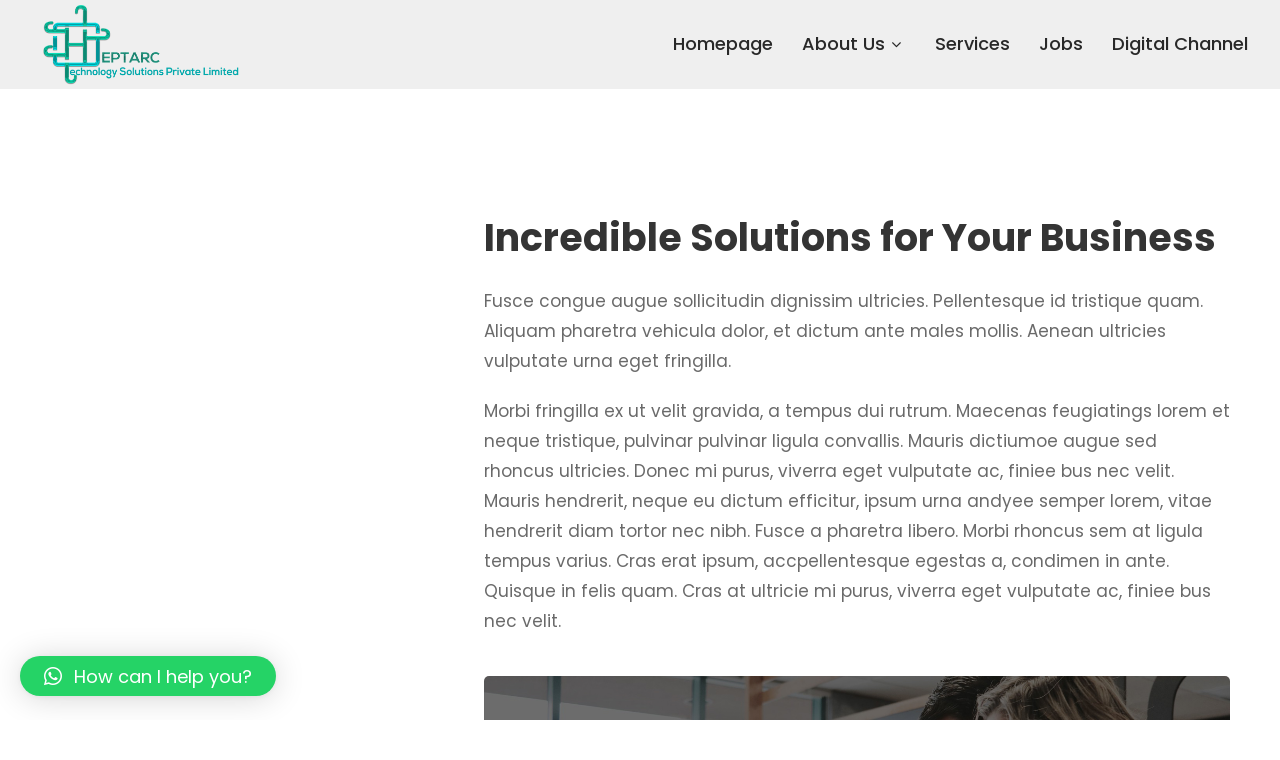

--- FILE ---
content_type: text/html; charset=UTF-8
request_url: https://www.heptarc.com/service/life-science-healthcare/
body_size: 18253
content:
<!DOCTYPE html>
<html xmlns="http://www.w3.org/1999/xhtml" dir="ltr" lang="en-US"
	prefix="og: https://ogp.me/ns#" >
<head>
<meta http-equiv="Content-Type" content="text/html; charset=UTF-8" />	
<!--[if IE]><meta http-equiv="X-UA-Compatible" content="IE=edge,chrome=1"><![endif]-->
<meta name="viewport" content="width=device-width, initial-scale=1.0, user-scalable=no"/>
<link rel="profile" href="https://gmpg.org/xfn/11"/>
<link rel="pingback" href="https://www.heptarc.com/xmlrpc.php" /> 
<title>Life Science and Healthcare - Heptarc</title>

		<!-- All in One SEO 4.3.0 - aioseo.com -->
		<meta name="description" content="...." />
		<meta name="robots" content="max-image-preview:large" />
		<link rel="canonical" href="https://www.heptarc.com/service/life-science-healthcare/" />
		<meta name="generator" content="All in One SEO (AIOSEO) 4.3.0 " />
		<meta property="og:locale" content="en_US" />
		<meta property="og:site_name" content="Heptarc - Technology Solutions Private Limited" />
		<meta property="og:type" content="article" />
		<meta property="og:title" content="Life Science and Healthcare - Heptarc" />
		<meta property="og:description" content="...." />
		<meta property="og:url" content="https://www.heptarc.com/service/life-science-healthcare/" />
		<meta property="article:published_time" content="2022-06-13T10:55:08+00:00" />
		<meta property="article:modified_time" content="2022-08-31T16:23:48+00:00" />
		<meta name="twitter:card" content="summary_large_image" />
		<meta name="twitter:title" content="Life Science and Healthcare - Heptarc" />
		<meta name="twitter:description" content="...." />
		<script type="application/ld+json" class="aioseo-schema">
			{"@context":"https:\/\/schema.org","@graph":[{"@type":"BreadcrumbList","@id":"https:\/\/www.heptarc.com\/service\/life-science-healthcare\/#breadcrumblist","itemListElement":[{"@type":"ListItem","@id":"https:\/\/www.heptarc.com\/#listItem","position":1,"item":{"@type":"WebPage","@id":"https:\/\/www.heptarc.com\/","name":"Home","description":"OUR SERVICES Salesforce Services Learn More Staff Augmentation Learn More Quality Assurance and Testing Learn More Cloud Services Learn More Cybersecurity Learn More Digital Commerce\/ Marketing Learn More Application Development Learn More Digital transformation Learn More IT Consulting Learn More Application Implimentation, Maintenance and Support Learn More Artificial Intelligence (AI) and Machine Learning (ML) Learn","url":"https:\/\/www.heptarc.com\/"},"nextItem":"https:\/\/www.heptarc.com\/service\/life-science-healthcare\/#listItem"},{"@type":"ListItem","@id":"https:\/\/www.heptarc.com\/service\/life-science-healthcare\/#listItem","position":2,"item":{"@type":"WebPage","@id":"https:\/\/www.heptarc.com\/service\/life-science-healthcare\/","name":"Life Science and Healthcare","description":"....","url":"https:\/\/www.heptarc.com\/service\/life-science-healthcare\/"},"previousItem":"https:\/\/www.heptarc.com\/#listItem"}]},{"@type":"Organization","@id":"https:\/\/www.heptarc.com\/#organization","name":"Heptarc","url":"https:\/\/www.heptarc.com\/","logo":{"@type":"ImageObject","url":"https:\/\/www.heptarc.com\/wp-content\/uploads\/2024\/03\/HeptarcLogo.png","@id":"https:\/\/www.heptarc.com\/#organizationLogo","width":391,"height":156,"caption":"Heptarc"},"image":{"@id":"https:\/\/www.heptarc.com\/#organizationLogo"}},{"@type":"Person","@id":"https:\/\/www.heptarc.com\/author\/admin\/#author","url":"https:\/\/www.heptarc.com\/author\/admin\/","name":"admin","image":{"@type":"ImageObject","@id":"https:\/\/www.heptarc.com\/service\/life-science-healthcare\/#authorImage","url":"https:\/\/secure.gravatar.com\/avatar\/0659439de5874b9679b631b504769502?s=96&d=mm&r=g","width":96,"height":96,"caption":"admin"}},{"@type":"WebPage","@id":"https:\/\/www.heptarc.com\/service\/life-science-healthcare\/#webpage","url":"https:\/\/www.heptarc.com\/service\/life-science-healthcare\/","name":"Life Science and Healthcare - Heptarc","description":"....","inLanguage":"en-US","isPartOf":{"@id":"https:\/\/www.heptarc.com\/#website"},"breadcrumb":{"@id":"https:\/\/www.heptarc.com\/service\/life-science-healthcare\/#breadcrumblist"},"author":{"@id":"https:\/\/www.heptarc.com\/author\/admin\/#author"},"creator":{"@id":"https:\/\/www.heptarc.com\/author\/admin\/#author"},"datePublished":"2022-06-13T10:55:08+00:00","dateModified":"2022-08-31T16:23:48+00:00"},{"@type":"WebSite","@id":"https:\/\/www.heptarc.com\/#website","url":"https:\/\/www.heptarc.com\/","name":"Heptarc","description":"Technology Solutions Private Limited","inLanguage":"en-US","publisher":{"@id":"https:\/\/www.heptarc.com\/#organization"}}]}
		</script>
		<!-- All in One SEO -->

<link rel='dns-prefetch' href='//apps.elfsight.com' />
<link rel='dns-prefetch' href='//static.addtoany.com' />
<link rel='dns-prefetch' href='//app.convertful.com' />
<link rel='dns-prefetch' href='//fonts.googleapis.com' />
<link rel='dns-prefetch' href='//s.w.org' />
<link rel="alternate" type="application/rss+xml" title="Heptarc &raquo; Feed" href="https://www.heptarc.com/feed/" />
<link rel="alternate" type="application/rss+xml" title="Heptarc &raquo; Comments Feed" href="https://www.heptarc.com/comments/feed/" />
<script type="text/javascript">
window._wpemojiSettings = {"baseUrl":"https:\/\/s.w.org\/images\/core\/emoji\/14.0.0\/72x72\/","ext":".png","svgUrl":"https:\/\/s.w.org\/images\/core\/emoji\/14.0.0\/svg\/","svgExt":".svg","source":{"concatemoji":"https:\/\/www.heptarc.com\/wp-includes\/js\/wp-emoji-release.min.js?ver=6.0.7"}};
/*! This file is auto-generated */
!function(e,a,t){var n,r,o,i=a.createElement("canvas"),p=i.getContext&&i.getContext("2d");function s(e,t){var a=String.fromCharCode,e=(p.clearRect(0,0,i.width,i.height),p.fillText(a.apply(this,e),0,0),i.toDataURL());return p.clearRect(0,0,i.width,i.height),p.fillText(a.apply(this,t),0,0),e===i.toDataURL()}function c(e){var t=a.createElement("script");t.src=e,t.defer=t.type="text/javascript",a.getElementsByTagName("head")[0].appendChild(t)}for(o=Array("flag","emoji"),t.supports={everything:!0,everythingExceptFlag:!0},r=0;r<o.length;r++)t.supports[o[r]]=function(e){if(!p||!p.fillText)return!1;switch(p.textBaseline="top",p.font="600 32px Arial",e){case"flag":return s([127987,65039,8205,9895,65039],[127987,65039,8203,9895,65039])?!1:!s([55356,56826,55356,56819],[55356,56826,8203,55356,56819])&&!s([55356,57332,56128,56423,56128,56418,56128,56421,56128,56430,56128,56423,56128,56447],[55356,57332,8203,56128,56423,8203,56128,56418,8203,56128,56421,8203,56128,56430,8203,56128,56423,8203,56128,56447]);case"emoji":return!s([129777,127995,8205,129778,127999],[129777,127995,8203,129778,127999])}return!1}(o[r]),t.supports.everything=t.supports.everything&&t.supports[o[r]],"flag"!==o[r]&&(t.supports.everythingExceptFlag=t.supports.everythingExceptFlag&&t.supports[o[r]]);t.supports.everythingExceptFlag=t.supports.everythingExceptFlag&&!t.supports.flag,t.DOMReady=!1,t.readyCallback=function(){t.DOMReady=!0},t.supports.everything||(n=function(){t.readyCallback()},a.addEventListener?(a.addEventListener("DOMContentLoaded",n,!1),e.addEventListener("load",n,!1)):(e.attachEvent("onload",n),a.attachEvent("onreadystatechange",function(){"complete"===a.readyState&&t.readyCallback()})),(e=t.source||{}).concatemoji?c(e.concatemoji):e.wpemoji&&e.twemoji&&(c(e.twemoji),c(e.wpemoji)))}(window,document,window._wpemojiSettings);
</script>
<style type="text/css">
img.wp-smiley,
img.emoji {
	display: inline !important;
	border: none !important;
	box-shadow: none !important;
	height: 1em !important;
	width: 1em !important;
	margin: 0 0.07em !important;
	vertical-align: -0.1em !important;
	background: none !important;
	padding: 0 !important;
}
</style>
	<link rel='stylesheet' id='wp-block-library-css'  href='https://www.heptarc.com/wp-includes/css/dist/block-library/style.min.css?ver=6.0.7' type='text/css' media='all' />
<style id='depicter-slider-style-inline-css' type='text/css'>
/*!***************************************************************************************************************************************************************************************************************************************!*\
  !*** css ./node_modules/css-loader/dist/cjs.js??ruleSet[1].rules[3].use[1]!./node_modules/postcss-loader/dist/cjs.js??ruleSet[1].rules[3].use[2]!./node_modules/sass-loader/dist/cjs.js??ruleSet[1].rules[3].use[3]!./src/style.scss ***!
  \***************************************************************************************************************************************************************************************************************************************/
/**
 * The following styles get applied both on the front of your site
 * and in the editor.
 *
 * Replace them with your own styles or remove the file completely.
 */
.wp-block-create-block-depicter {
  background-color: #21759b;
  color: #fff;
  padding: 2px;
}

/*# sourceMappingURL=style-index.css.map*/
</style>
<style id='global-styles-inline-css' type='text/css'>
body{--wp--preset--color--black: #000000;--wp--preset--color--cyan-bluish-gray: #abb8c3;--wp--preset--color--white: #ffffff;--wp--preset--color--pale-pink: #f78da7;--wp--preset--color--vivid-red: #cf2e2e;--wp--preset--color--luminous-vivid-orange: #ff6900;--wp--preset--color--luminous-vivid-amber: #fcb900;--wp--preset--color--light-green-cyan: #7bdcb5;--wp--preset--color--vivid-green-cyan: #00d084;--wp--preset--color--pale-cyan-blue: #8ed1fc;--wp--preset--color--vivid-cyan-blue: #0693e3;--wp--preset--color--vivid-purple: #9b51e0;--wp--preset--gradient--vivid-cyan-blue-to-vivid-purple: linear-gradient(135deg,rgba(6,147,227,1) 0%,rgb(155,81,224) 100%);--wp--preset--gradient--light-green-cyan-to-vivid-green-cyan: linear-gradient(135deg,rgb(122,220,180) 0%,rgb(0,208,130) 100%);--wp--preset--gradient--luminous-vivid-amber-to-luminous-vivid-orange: linear-gradient(135deg,rgba(252,185,0,1) 0%,rgba(255,105,0,1) 100%);--wp--preset--gradient--luminous-vivid-orange-to-vivid-red: linear-gradient(135deg,rgba(255,105,0,1) 0%,rgb(207,46,46) 100%);--wp--preset--gradient--very-light-gray-to-cyan-bluish-gray: linear-gradient(135deg,rgb(238,238,238) 0%,rgb(169,184,195) 100%);--wp--preset--gradient--cool-to-warm-spectrum: linear-gradient(135deg,rgb(74,234,220) 0%,rgb(151,120,209) 20%,rgb(207,42,186) 40%,rgb(238,44,130) 60%,rgb(251,105,98) 80%,rgb(254,248,76) 100%);--wp--preset--gradient--blush-light-purple: linear-gradient(135deg,rgb(255,206,236) 0%,rgb(152,150,240) 100%);--wp--preset--gradient--blush-bordeaux: linear-gradient(135deg,rgb(254,205,165) 0%,rgb(254,45,45) 50%,rgb(107,0,62) 100%);--wp--preset--gradient--luminous-dusk: linear-gradient(135deg,rgb(255,203,112) 0%,rgb(199,81,192) 50%,rgb(65,88,208) 100%);--wp--preset--gradient--pale-ocean: linear-gradient(135deg,rgb(255,245,203) 0%,rgb(182,227,212) 50%,rgb(51,167,181) 100%);--wp--preset--gradient--electric-grass: linear-gradient(135deg,rgb(202,248,128) 0%,rgb(113,206,126) 100%);--wp--preset--gradient--midnight: linear-gradient(135deg,rgb(2,3,129) 0%,rgb(40,116,252) 100%);--wp--preset--duotone--dark-grayscale: url('#wp-duotone-dark-grayscale');--wp--preset--duotone--grayscale: url('#wp-duotone-grayscale');--wp--preset--duotone--purple-yellow: url('#wp-duotone-purple-yellow');--wp--preset--duotone--blue-red: url('#wp-duotone-blue-red');--wp--preset--duotone--midnight: url('#wp-duotone-midnight');--wp--preset--duotone--magenta-yellow: url('#wp-duotone-magenta-yellow');--wp--preset--duotone--purple-green: url('#wp-duotone-purple-green');--wp--preset--duotone--blue-orange: url('#wp-duotone-blue-orange');--wp--preset--font-size--small: 13px;--wp--preset--font-size--medium: 20px;--wp--preset--font-size--large: 36px;--wp--preset--font-size--x-large: 42px;}.has-black-color{color: var(--wp--preset--color--black) !important;}.has-cyan-bluish-gray-color{color: var(--wp--preset--color--cyan-bluish-gray) !important;}.has-white-color{color: var(--wp--preset--color--white) !important;}.has-pale-pink-color{color: var(--wp--preset--color--pale-pink) !important;}.has-vivid-red-color{color: var(--wp--preset--color--vivid-red) !important;}.has-luminous-vivid-orange-color{color: var(--wp--preset--color--luminous-vivid-orange) !important;}.has-luminous-vivid-amber-color{color: var(--wp--preset--color--luminous-vivid-amber) !important;}.has-light-green-cyan-color{color: var(--wp--preset--color--light-green-cyan) !important;}.has-vivid-green-cyan-color{color: var(--wp--preset--color--vivid-green-cyan) !important;}.has-pale-cyan-blue-color{color: var(--wp--preset--color--pale-cyan-blue) !important;}.has-vivid-cyan-blue-color{color: var(--wp--preset--color--vivid-cyan-blue) !important;}.has-vivid-purple-color{color: var(--wp--preset--color--vivid-purple) !important;}.has-black-background-color{background-color: var(--wp--preset--color--black) !important;}.has-cyan-bluish-gray-background-color{background-color: var(--wp--preset--color--cyan-bluish-gray) !important;}.has-white-background-color{background-color: var(--wp--preset--color--white) !important;}.has-pale-pink-background-color{background-color: var(--wp--preset--color--pale-pink) !important;}.has-vivid-red-background-color{background-color: var(--wp--preset--color--vivid-red) !important;}.has-luminous-vivid-orange-background-color{background-color: var(--wp--preset--color--luminous-vivid-orange) !important;}.has-luminous-vivid-amber-background-color{background-color: var(--wp--preset--color--luminous-vivid-amber) !important;}.has-light-green-cyan-background-color{background-color: var(--wp--preset--color--light-green-cyan) !important;}.has-vivid-green-cyan-background-color{background-color: var(--wp--preset--color--vivid-green-cyan) !important;}.has-pale-cyan-blue-background-color{background-color: var(--wp--preset--color--pale-cyan-blue) !important;}.has-vivid-cyan-blue-background-color{background-color: var(--wp--preset--color--vivid-cyan-blue) !important;}.has-vivid-purple-background-color{background-color: var(--wp--preset--color--vivid-purple) !important;}.has-black-border-color{border-color: var(--wp--preset--color--black) !important;}.has-cyan-bluish-gray-border-color{border-color: var(--wp--preset--color--cyan-bluish-gray) !important;}.has-white-border-color{border-color: var(--wp--preset--color--white) !important;}.has-pale-pink-border-color{border-color: var(--wp--preset--color--pale-pink) !important;}.has-vivid-red-border-color{border-color: var(--wp--preset--color--vivid-red) !important;}.has-luminous-vivid-orange-border-color{border-color: var(--wp--preset--color--luminous-vivid-orange) !important;}.has-luminous-vivid-amber-border-color{border-color: var(--wp--preset--color--luminous-vivid-amber) !important;}.has-light-green-cyan-border-color{border-color: var(--wp--preset--color--light-green-cyan) !important;}.has-vivid-green-cyan-border-color{border-color: var(--wp--preset--color--vivid-green-cyan) !important;}.has-pale-cyan-blue-border-color{border-color: var(--wp--preset--color--pale-cyan-blue) !important;}.has-vivid-cyan-blue-border-color{border-color: var(--wp--preset--color--vivid-cyan-blue) !important;}.has-vivid-purple-border-color{border-color: var(--wp--preset--color--vivid-purple) !important;}.has-vivid-cyan-blue-to-vivid-purple-gradient-background{background: var(--wp--preset--gradient--vivid-cyan-blue-to-vivid-purple) !important;}.has-light-green-cyan-to-vivid-green-cyan-gradient-background{background: var(--wp--preset--gradient--light-green-cyan-to-vivid-green-cyan) !important;}.has-luminous-vivid-amber-to-luminous-vivid-orange-gradient-background{background: var(--wp--preset--gradient--luminous-vivid-amber-to-luminous-vivid-orange) !important;}.has-luminous-vivid-orange-to-vivid-red-gradient-background{background: var(--wp--preset--gradient--luminous-vivid-orange-to-vivid-red) !important;}.has-very-light-gray-to-cyan-bluish-gray-gradient-background{background: var(--wp--preset--gradient--very-light-gray-to-cyan-bluish-gray) !important;}.has-cool-to-warm-spectrum-gradient-background{background: var(--wp--preset--gradient--cool-to-warm-spectrum) !important;}.has-blush-light-purple-gradient-background{background: var(--wp--preset--gradient--blush-light-purple) !important;}.has-blush-bordeaux-gradient-background{background: var(--wp--preset--gradient--blush-bordeaux) !important;}.has-luminous-dusk-gradient-background{background: var(--wp--preset--gradient--luminous-dusk) !important;}.has-pale-ocean-gradient-background{background: var(--wp--preset--gradient--pale-ocean) !important;}.has-electric-grass-gradient-background{background: var(--wp--preset--gradient--electric-grass) !important;}.has-midnight-gradient-background{background: var(--wp--preset--gradient--midnight) !important;}.has-small-font-size{font-size: var(--wp--preset--font-size--small) !important;}.has-medium-font-size{font-size: var(--wp--preset--font-size--medium) !important;}.has-large-font-size{font-size: var(--wp--preset--font-size--large) !important;}.has-x-large-font-size{font-size: var(--wp--preset--font-size--x-large) !important;}
</style>
<link rel='stylesheet' id='contact-form-7-css'  href='https://www.heptarc.com/wp-content/plugins/contact-form-7/includes/css/styles.css?ver=5.6.3' type='text/css' media='all' />
<style id='contact-form-7-inline-css' type='text/css'>
.wpcf7 .wpcf7-recaptcha iframe {margin-bottom: 0;}.wpcf7 .wpcf7-recaptcha[data-align="center"] > div {margin: 0 auto;}.wpcf7 .wpcf7-recaptcha[data-align="right"] > div {margin: 0 0 0 auto;}
</style>
<link rel='stylesheet' id='ctf_styles-css'  href='https://www.heptarc.com/wp-content/plugins/custom-twitter-feeds/css/ctf-styles.min.css?ver=2.2.1' type='text/css' media='all' />
<link rel='stylesheet' id='depicter-front-pre-css'  href='https://www.heptarc.com/wp-content/plugins/depicter/resources/styles/player/depicter-pre.css?ver=1695563823' type='text/css' media='all' />
<link rel="preload" as="style" onload="this.rel='stylesheet';this.onload=null" id='depicter--front-common-css'  href='https://www.heptarc.com/wp-content/plugins/depicter/resources/styles/player/depicter.css?ver=1695563823' type='text/css' media='all' />
<link rel='stylesheet' id='menu-image-css'  href='https://www.heptarc.com/wp-content/plugins/menu-image/includes/css/menu-image.css?ver=3.0.8' type='text/css' media='all' />
<link rel='stylesheet' id='dashicons-css'  href='https://www.heptarc.com/wp-includes/css/dashicons.min.css?ver=6.0.7' type='text/css' media='all' />
<link rel='stylesheet' id='stcr-font-awesome-css'  href='https://www.heptarc.com/wp-content/plugins/subscribe-to-comments-reloaded/includes/css/font-awesome.min.css?ver=6.0.7' type='text/css' media='all' />
<link rel='stylesheet' id='stcr-style-css'  href='https://www.heptarc.com/wp-content/plugins/subscribe-to-comments-reloaded/includes/css/stcr-style.css?ver=6.0.7' type='text/css' media='all' />
<link rel='stylesheet' id='awsm-jobs-general-css'  href='https://www.heptarc.com/wp-content/plugins/wp-job-openings/assets/css/general.min.css?ver=3.3.0' type='text/css' media='all' />
<link rel='stylesheet' id='awsm-jobs-style-css'  href='https://www.heptarc.com/wp-content/plugins/wp-job-openings/assets/css/style.min.css?ver=3.3.0' type='text/css' media='all' />
<link rel='stylesheet' id='complete-style-css'  href='https://www.heptarc.com/wp-content/themes/skt-specialist/style.css?ver=6.0.7' type='text/css' media='all' />
<link rel='stylesheet' id='complete-style-core-css'  href='https://www.heptarc.com/wp-content/themes/skt-specialist/style_core.css?ver=6.0.7' type='text/css' media='all' />
<link rel='stylesheet' id='complete-animated_css-css'  href='https://www.heptarc.com/wp-content/themes/skt-specialist/assets/css/animate.min.css?ver=6.0.7' type='text/css' media='all' />
<link rel='stylesheet' id='complete-static_css-css'  href='https://www.heptarc.com/wp-content/themes/skt-specialist/assets/css/nivo-slider.css?ver=6.0.7' type='text/css' media='all' />
<link rel='stylesheet' id='complete-gallery_css-css'  href='https://www.heptarc.com/wp-content/themes/skt-specialist/assets/css/prettyPhoto.css?ver=6.0.7' type='text/css' media='all' />
<link rel='stylesheet' id='complete-awesome_css-css'  href='https://www.heptarc.com/wp-content/themes/skt-specialist/assets/fonts/font-awesome.css?ver=6.0.7' type='text/css' media='all' />
<link rel='stylesheet' id='complete-owl_css-css'  href='https://www.heptarc.com/wp-content/themes/skt-specialist/assets/css/owl.carousel.css?ver=6.0.7' type='text/css' media='all' />
<link rel='stylesheet' id='complete_google_fonts-css'  href='//fonts.googleapis.com/css?family=Poppins%3Aregular%2Citalic%2C900%2C800%2C700%2C600%2C500%2C300%2C200%2C100%7CFrank+Ruhl+Libre%3Aregular%2C900%2C700%2C500%2C300%7CPlayfair+Display%3Aregular%2Citalic%2C900%2C800%2C700%2C600%2C500%26subset%3Dlatin%2C' type='text/css' media='screen' />
<link rel='stylesheet' id='elementor-icons-ekiticons-css'  href='https://www.heptarc.com/wp-content/plugins/elementskit-lite/modules/elementskit-icon-pack/assets/css/ekiticons.css?ver=3.0.2' type='text/css' media='all' />
<link rel='stylesheet' id='newsletter-css'  href='https://www.heptarc.com/wp-content/plugins/newsletter/style.css?ver=8.1.6' type='text/css' media='all' />
<link rel='stylesheet' id='qlwapp-css'  href='https://www.heptarc.com/wp-content/plugins/wp-whatsapp-chat/build/frontend/css/style.css?ver=7.1.5' type='text/css' media='all' />
<link rel='stylesheet' id='elementor-icons-css'  href='https://www.heptarc.com/wp-content/plugins/elementor/assets/lib/eicons/css/elementor-icons.min.css?ver=5.15.0' type='text/css' media='all' />
<link rel='stylesheet' id='elementor-frontend-css'  href='https://www.heptarc.com/wp-content/plugins/elementor/assets/css/frontend-lite.min.css?ver=3.6.6' type='text/css' media='all' />
<link rel='stylesheet' id='elementor-post-5-css'  href='https://www.heptarc.com/wp-content/uploads/elementor/css/post-5.css?ver=1700666019' type='text/css' media='all' />
<link rel='stylesheet' id='elementor-global-css'  href='https://www.heptarc.com/wp-content/uploads/elementor/css/global.css?ver=1700495381' type='text/css' media='all' />
<link rel='stylesheet' id='elementor-post-64-css'  href='https://www.heptarc.com/wp-content/uploads/elementor/css/post-64.css?ver=1700610615' type='text/css' media='all' />
<link rel='stylesheet' id='addtoany-css'  href='https://www.heptarc.com/wp-content/plugins/add-to-any/addtoany.min.css?ver=1.16' type='text/css' media='all' />
<link rel='stylesheet' id='ekit-widget-styles-css'  href='https://www.heptarc.com/wp-content/plugins/elementskit-lite/widgets/init/assets/css/widget-styles.css?ver=3.0.2' type='text/css' media='all' />
<link rel='stylesheet' id='ekit-responsive-css'  href='https://www.heptarc.com/wp-content/plugins/elementskit-lite/widgets/init/assets/css/responsive.css?ver=3.0.2' type='text/css' media='all' />
<link rel='stylesheet' id='google-fonts-1-css'  href='https://fonts.googleapis.com/css?family=Roboto%3A100%2C100italic%2C200%2C200italic%2C300%2C300italic%2C400%2C400italic%2C500%2C500italic%2C600%2C600italic%2C700%2C700italic%2C800%2C800italic%2C900%2C900italic%7CRoboto+Slab%3A100%2C100italic%2C200%2C200italic%2C300%2C300italic%2C400%2C400italic%2C500%2C500italic%2C600%2C600italic%2C700%2C700italic%2C800%2C800italic%2C900%2C900italic%7CPoppins%3A100%2C100italic%2C200%2C200italic%2C300%2C300italic%2C400%2C400italic%2C500%2C500italic%2C600%2C600italic%2C700%2C700italic%2C800%2C800italic%2C900%2C900italic&#038;display=auto&#038;ver=6.0.7' type='text/css' media='all' />
<!--n2css--><script type='text/javascript' src='https://apps.elfsight.com/p/platform.js?ver=1.0.0' id='elfsight-platform-js'></script>
<script type='text/javascript' id='addtoany-core-js-before'>
window.a2a_config=window.a2a_config||{};a2a_config.callbacks=[];a2a_config.overlays=[];a2a_config.templates={};
</script>
<script type='text/javascript' async src='https://static.addtoany.com/menu/page.js' id='addtoany-core-js'></script>
<script type='text/javascript' src='https://www.heptarc.com/wp-includes/js/jquery/jquery.min.js?ver=3.6.0' id='jquery-core-js'></script>
<script type='text/javascript' src='https://www.heptarc.com/wp-includes/js/jquery/jquery-migrate.min.js?ver=3.3.2' id='jquery-migrate-js'></script>
<script type='text/javascript' async src='https://www.heptarc.com/wp-content/plugins/add-to-any/addtoany.min.js?ver=1.1' id='addtoany-jquery-js'></script>
<script type='text/javascript' src='https://www.heptarc.com/wp-content/themes/skt-specialist/assets/js/complete.js?ver=1' id='complete_js-js'></script>
<script type='text/javascript' src='https://www.heptarc.com/wp-content/themes/skt-specialist/assets/js/owl.carousel.js?ver=1' id='complete_owl-js'></script>
<script type='text/javascript' src='https://www.heptarc.com/wp-content/themes/skt-specialist/assets/js/other.js?ver=1' id='complete_otherjs-js'></script>
<script type='text/javascript' src='https://www.heptarc.com/wp-content/themes/skt-specialist/assets/js/jquery.bxslider.min.js?ver=1' id='complete_testimonialjs-js'></script>
<script type='text/javascript' src='https://www.heptarc.com/wp-content/themes/skt-specialist/assets/js/jquery.quicksand.js?ver=1' id='complete_galjs1-js'></script>
<script type='text/javascript' src='https://www.heptarc.com/wp-content/themes/skt-specialist/assets/js/script.js?ver=1' id='complete_galjs3-js'></script>
<script type='text/javascript' src='https://www.heptarc.com/wp-content/themes/skt-specialist/assets/js/counterup.min.js?ver=1' id='complete_count-js'></script>
<script type='text/javascript' src='https://www.heptarc.com/wp-content/themes/skt-specialist/assets/js/verticalslider.js?ver=1' id='complete_verticalslider-js'></script>
<script type='text/javascript' src='https://www.heptarc.com/wp-content/themes/skt-specialist/assets/js/jquery.prettyPhoto.js?ver=1' id='complete_galjs4-js'></script>
<link rel="https://api.w.org/" href="https://www.heptarc.com/wp-json/" /><link rel="EditURI" type="application/rsd+xml" title="RSD" href="https://www.heptarc.com/xmlrpc.php?rsd" />
<link rel="wlwmanifest" type="application/wlwmanifest+xml" href="https://www.heptarc.com/wp-includes/wlwmanifest.xml" /> 
<meta name="generator" content="WordPress 6.0.7" />
<link rel='shortlink' href='https://www.heptarc.com/?p=64' />
<link rel="alternate" type="application/json+oembed" href="https://www.heptarc.com/wp-json/oembed/1.0/embed?url=https%3A%2F%2Fwww.heptarc.com%2Fservice%2Flife-science-healthcare%2F" />
<link rel="alternate" type="text/xml+oembed" href="https://www.heptarc.com/wp-json/oembed/1.0/embed?url=https%3A%2F%2Fwww.heptarc.com%2Fservice%2Flife-science-healthcare%2F&#038;format=xml" />
<style type="text/css">.wpupg-grid { transition: height 800; }</style>		<script>
			document.documentElement.className = document.documentElement.className.replace( 'no-js', 'js' );
		</script>
				<style>
			.no-js img.lazyload { display: none; }
			figure.wp-block-image img.lazyloading { min-width: 150px; }
							.lazyload, .lazyloading { opacity: 0; }
				.lazyloaded {
					opacity: 1;
					transition: opacity 400ms;
					transition-delay: 0ms;
				}
					</style>
		<style type="text/css">

/*Fixed Background*/

	/*BOXED LAYOUT*/
	.site_boxed .layer_wrapper, body.home.site_boxed #slidera {width: 83.5%;float: left;margin: 0 8.25%;
	background: #ffffff;}
	.site_boxed .stat_bg, .site_boxed .stat_bg_overlay{width: 83.5%;}
	.site_boxed .social_buttons{background: #ffffff;}
	.site_boxed .center {width: 95%!important;margin: 0 auto;}
	.site_boxed .head_top .center{ width:95%!important;}

/*Site Content Text Style*/
body, button, input, select, textarea{ 
	font-family:Poppins; 	font-size:17px; }

.footer-post-area ul li h4,
.footer-post-area ul li h4 a{font-family:Poppins;}

.single_post .single_post_content .tabs li a:link, .single_post .single_post_content .tabs li a:visited{ color:#2b2b2b;}


.post_head, .author_div{ background:#545556;}
.post_head_bg, .author_div_bg{background:url(https://www.heptarc.com/wp-content/uploads/2022/09/man-using-digital-tablet-psd-mockup-smart-technology-scaled.jpg);}

/*Feattured Boxes Section*/
.featured_area_bg{background:url();}
.featured_area{background-color:#f2f2f2;}
.featured_block img{height:70px;; width:70px;} 
.featured_block{background-color:#ffffff;}

.sktmore,
.newsletter-form input[type="submit"],
.woocommerce div.product form.cart .button,
.woocommerce #respond input#submit,
.woocommerce a.button,
.woocommerce button.button,
.woocommerce input.button,
.skt-newsletter-form input[type="submit"],
.wpcf7-form-control.wpcf7-submit{background-color:#4208bc !important; color:#fff !important;}

.sktmore:hover,
.newsletter-form input[type="submit"]:hover,
.woocommerce div.product form.cart .button:hover,
.woocommerce #respond input#submit:hover,
.woocommerce a.button:hover,
.woocommerce button.button:hover,
.woocommerce input.button:hover,
.skt-newsletter-form input[type="submit"]:hover,
.wpcf7-form-control.wpcf7-submit:hover{background-color:#EFEFEF !important; color:#000 !important;}

.woocommerce #respond input#submit.alt,
.woocommerce a.button.alt,
.woocommerce button.button.alt,
.woocommerce input.button.alt{background-color:#4208bc !important; color:#fff !important;}

.woocommerce #respond input#submit.alt:hover,
.woocommerce a.button.alt:hover,
.woocommerce button.button.alt:hover,
.woocommerce input.button.alt:hover{background-color:#EFEFEF !important; color:#000 !important;}

.woocommerce #respond input#submit.disabled, .woocommerce #respond input#submit:disabled, .woocommerce #respond input#submit:disabled[disabled], .woocommerce a.button.disabled, .woocommerce a.button:disabled, .woocommerce a.button:disabled[disabled], .woocommerce button.button.disabled, .woocommerce button.button:disabled, .woocommerce button.button:disabled[disabled], .woocommerce input.button.disabled, .woocommerce input.button:disabled, .woocommerce input.button:disabled[disabled]{background-color:#4208bc; color:#fff;}
.woocommerce #respond input#submit.disabled:hover, .woocommerce #respond input#submit:disabled:hover, .woocommerce #respond input#submit:disabled[disabled]:hover, .woocommerce a.button.disabled:hover, .woocommerce a.button:disabled:hover, .woocommerce a.button:disabled[disabled]:hover, .woocommerce button.button.disabled:hover, .woocommerce button.button:disabled:hover, .woocommerce button.button:disabled[disabled]:hover, .woocommerce input.button.disabled:hover, .woocommerce input.button:disabled:hover, .woocommerce input.button:disabled[disabled]:hover{background-color:#4208bc; color:#fff;}


.woocommerce-message::before,
.woocommerce-info::before{color: #4208bc;}
.woocommerce-message,
.woocommerce-info{border-top-color: #4208bc;}

.woocommerce ul.products li.product .onsale,
.woocommerce span.onsale{background-color: #4208bc;}

.headingseperator h3{color:#000000;}
.headingseperator h3::after{border-bottom-color:#4208bc;}

.expanding-grid .links > li a.active:after{border-bottom-color:;}

.squarebox{background-color:#ffffff;}
.squarebox:hover{background-color:#79ab9f;}
.squaretitle{color:#000000;}

.perfectbox{background-color:#ffffff; border-color:#eaeaea;}
.perfectborder:hover, .perfectbox:hover{border-color:#4208bc !important;}

.post_block_style3{background-color:#ffffff; border-color:#eaeaea;}
.post_block_style3:before{background:#9f9f9f;}

.skt-home-posts-row .skt-home-posts-title a{color:#282828;}
.skt-home-posts-row .skt-home-posts-date{color:#474747;}

.minimal-our-team .cols4{background:#f4f7fc;}
.team-infobox h3 a{color:#222222 !important;}
.team-infobox h3 a:hover{color:#000000 !important;}
.team-infobox span{color:#000;}
.minimal-our-team .social-icons a{color:#fff !important;}
.minimal-our-team .social-icons{background-image: linear-gradient(140deg, #6330EF 0%, #9437FC 100%);}

.post_block_style1 h3 a{color:#282828;}
.post_block_style1 h3 a:hover{color:#4208bc;}
.post_block_style1_meta span, .post_block_style1_meta span a{color: !important;}
.post-content{background:#fff;}
.style1-post-thumb span{background:#6330EF; color:#fff;}

.woocommerce ul.products li.product .woocommerce-loop-category__title,
.woocommerce ul.products li.product .woocommerce-loop-product__title,
.woocommerce ul.products li.product h3,
.skt-bestseller-products .skt-bestseller-products-title,
.skt-bestseller-products .skt-bestseller-products-title a, ul.latproduct-area li h6{color:;}
.woocommerce ul.products li.product .price,
.skt-bestseller-products .skt-bestseller-products-price{color:#494848;}
.woocommerce ul.products li.product .button, .addtocartscode1{background-color:#101010 !important; color:#fff !important;}
.woocommerce ul.products li.product .button:hover, .addtocartscode1:hover{background-color:#222 !important; color:#fff !important;}

.woocommerce ul.products li.product:before{background-color: rgba(110,178,2, 0.6);}
.woocommerce ul.products li.product, .woocommerce-page ul.products li.product{ background:#fff ;}

.skt-home-posts-row .skt-home-posts-title a{ color:#282828;}
.skt-home-posts-row .skt-home-posts-title a:hover, .author-name span{ color:#0079F8;}
.post-date-box {color:#fff; background-image: linear-gradient(140deg, #6330EF 0%, #9437FC 100%);}
.post_block_style4_meta span{color:;}
.post-button{ color:;}
.post-button:hover {color: !important;}
.post-button::before{ background:;}
.post-button:hover::before{ background:;}
.skt-home-posts-content{background:#fff;}
.author-name h4 {color:;}

#footer .social-icons a{background:#090909; color:#fff;}
#footer .social-icons a:hover{background:#fff; color:#141414 !important;}
.skt-home-posts-row .category-name{color:; background:;}
.skt-home-posts-inner::before{background:;}
.skt-home-posts-column:hover .skt-home-posts-inner::before {background:rgba(0,0,0, 0.85);}

.course-left-menu .menu li a{color:;}
.course-left-menu .menu .current-menu-item a {color:;}
.course-left-menu .menu li a:hover {color:;}

.course-left-menu .menu li{background-color:; }
.course-left-menu .menu .current-menu-item {background:;}
.course-left-menu .menu li:hover {background:;}

/** new css **/
.footer-infobox{background:;}
.footer-infobox-left h4 {color:#fff;}

#topmenu ul li.appointment-btn a {background-color:#4208bc; color:#fff !important;}
#topmenu ul li.appointment-btn a:hover {background-color:#181818; color:#ffffff !important;}

.skt-service-title{color:#222222;}
.skt-service-title:hover{color:#4208bc;}
.service-infobox p{color:#515151;}

.served-box-content:hover .skt-served-title {color:#4208bc;}

.posts4content h3{color:#282828;}
.posts4content h3:hover{color:#4208bc;}
.post_block_style1 p{color:#808b98;}
.posts4content p{color:#808b98;}
.post_block_style4 .posts4content{background:#fff}

.skt-project-title a {background-image:linear-gradient(250deg, #E9B520 0%, #EBA715 100%); color:#fff;}

.factory-section-2-inner-column {background:#fff !important;}
.factory-section-2-inner-column:hover {background:#4208bc !important;}
.factory-section-2-inner-column:hover .elementor-image-box-content .elementor-image-box-title, .factory-section-2-inner-column:hover .elementor-image-box-content .elementor-image-box-description {color:#fff !important;}
/*-----------------------------COLORS------------------------------------*/
		/*Header Color*/
				.header{position:absolute;}
				.header.type3 .header-menu, .header.type4 .header-menu, .topmenu-bar .center{background-color: rgba(0,0,0, 1);}
		
				
				
		/*Head Top Bar Color*/
		.head-info-area .center {background-color: rgba(52,188,180, 1);}
		
		.topmenu-bar .center::before, .topmenu-bar .center::after, .topmenu-bar::after{ background:#34bcb4;}
				/**.header{background:; border: none;}**/
				
		
		@media screen and (max-width: 767px){
		.home.has_trans_header .header{background:!important;}
		}
		/*LOGO*/
		.logo img{height:80px; width:200px; margin-top:5px;} 
		
				.logo h2, .logo h1, .logo h2 a:link, .logo h2 a:visited, .logo h1 a:link, .logo h1 a:visited, .logo h2 a:hover, .logo h1 a:hover{ 
			font-family:'Frank Ruhl Libre';
			font-size:46px;
			color:#282828;
		}
		/*HEADER TEXT BAR*/
				.head-info-area, .head-info-area a{ 
						font-size:18px;			color:#ffffff;
		}	
		.head-info-area .fab, .suptp .social-icons a{color:#282828 !important;}
		.social-icons a:hover{color:#000 !important;}
		
		.head-info-area a:hover{ 
			color:#000;
		}		
		
		a{color:#4208bc;}
		a:hover{color:#685031;}
		
		
.header-extras li i{ color:#222;}
.header-extras li i:hover{ color:#fff;}
.header-extras li .custom-cart-count{ background:#fff; color:#000;}

		/*Slider Title*/
				.title{ 
			font-family:'Frank Ruhl Libre'; 			font-size:71px;			color:#fff;
		}	
		.slider-main .nivo-caption .title small{color:#fff;}
				.slidedesc{ 
			font-family:'Poppins'; 			font-size:18px;			color:#fff;
		}	
		
				.slidebtn{ 
						font-size:0px;;
		}
		.slider-main .nivo-caption .slidebtn a{ 
			color:#282828;  background:#fff;
		}	
		.slidelink::after{background:#282828;}
		.slider-main .nivo-caption .slidebtn a:hover{background:#4208bc; color:#fff;}
		
		.nivo-controlNav a{background-color:#fff}
		.nivo-control::before{border-color:#fff;}
		.nivo-controlNav a.active{background-color:#4208bc}
		.nivo-control.active::before{ border-color:#4208bc;}
		.slider-main .theme-default .nivo-directionNav a{background-color: rgba(255,255,255, 0.15); }
		.slider-main .theme-default .nivo-directionNav a:hover{background-color:#4208bc}
					
		/* Global H1 */	
						h1{ 
			font-family:'Playfair Display'; 			font-size:46px;			color:#fff;
		}
		
		h1 a:hover{ 
			color:#4208bc;
		}
		
		/* Global H2 */	
						h2{ 
			font-family:'Poppins'; 			font-size:24px;		color:#282828;
		}
		
		h2 a:hover{ 
			color:#4208bc;
		}
				
		/* Global H3 */	
						h3{ 
			font-family:'Poppins'; 			font-size:25px;		color:#282828;
		}
		
		h3 a:hover{ 
			color:#4208bc;
		}
		
		/* Global H4 */	
						h4{ 
			font-family:'Playfair Display'; 			font-size:28px;		color:#282828;
		}
		
		h4 a:hover{ 
			color:#4208bc;
		}	
		
		/* Global H5 */	
						h5{ 
			font-family:'Poppins'; 			font-size:11px;		color:#282828;
		}
		
		h5 a:hover{ 
			color:#4208bc;
		}	
		
		/* Global H6 */	
						h6{ 
			font-family:'Poppins'; 			font-size:9px;		color:#282828;
		}
		
		h6 a:hover{ 
			color:#4208bc;
		}
		
		/* Post Meta Color */
		.post_block_style1_meta, .post_block_style1_meta a:link, .post_block_style1_meta a:visited, .post_block_style2_meta, .post_block_style2_meta a:link, .post_block_style2_meta a:visited, .single_metainfo, .single_metainfo a:link, .single_metainfo a:visited{ 
			color:#4208bc;
		}
		
		/* Social Icon Background Color */
		.social-icons a:link, .social-icons a:visited{ 
			background-color:#fff;
			color:#fff;
		}	
		
		/* Social Icon Hover Background Color */
		.social-icons a:hover{ 
			background-color:#4208bc;
			color:#fff;
			border-color:#4208bc;
		}
		
		/* Teambox Background Color */
		.skt-testimonials .owl-prev, .skt-testimonials .owl-next{border-color: #fff !important;}
		.skt-testimonial-subtitle, .skt-testimonials .skt-testimonial-title{color:#fff !important;}
		.skt-testimonials .client-info h6{color:#fff;}
		.skt-testimonials .skt-testimonial-box p{color:#fff;}
		.skt-testimonials .owl-dots .owl-dot{background-color: #fff;}
		.skt-testimonials .owl-dots .owl-dot.active{background-color: #f5b81e;}
		.owl-dot.active::before {border-color:#f5b81e;}
		.skt-coupons-rating i{color:;}
		/* Gallery Filter Active Bgcolor */
		.portfolio-categ li a:link, .portfolio-categ li a:visited, ul.latproduct-categ li a{color:#282828;}		
		.skt-testimonials .skt-testimonial-image{background: ;}
		/* Gallery Filter Active Bgcolor */
		.portfolio-categ li.active a:link, .portfolio-categ li.active a:visited, ul.latproduct-categ li.active a{ 
			color:#4208bc;
		}	
		.portfolio-content .portfolio-area li .image-block-title{background-color: rgba(66,8,188, 0.9); color:#fff;}
		
		
		/* Skills Bar Background Color */
		.skill-bg{ 
			background-color:#f8f8f8;
		}	
		
		/* Skills Bar Text Color */
		.skillbar-title{ 
			color:#ffffff;
		}			
															
		#simple-menu{color:#282828;}
		body.home.has_trans_header #simple-menu{color:#fff;}

		.header-extras li a,
		.header-extras li .header-search-toggle{color:#282828;}
		.header-extras li a:hover,
		.header-extras li .header-search-toggle:hover{color: #34bcb4;}
		
		/*MENU Text Color*/
		#topmenu ul li a{color:#282828;}
		#topmenu ul li.menu_hover a:link, #topmenu ul li.menu_hover a:visited{border-color:#34bcb4;}
		#topmenu ul li.menu_hover>a:link, #topmenu ul li.menu_hover>a:visited, body.has_trans_header.home #topmenu ul li.menu_hover>a:link, body.has_trans_header.home #topmenu ul li.menu_hover>a:visited{color:#34bcb4;}
		#topmenu ul li.current-menu-item>a:link, #topmenu ul li.current-menu-item>a:visited, #topmenu ul li.current-menu-parent>a:link, #topmenu ul li.current_page_parent>a:visited, #topmenu ul li.current-menu-ancestor>a:link, #topmenu ul li.current-menu-ancestor>a:visited{color:#34bcb4;}
		#topmenu ul li a::before{ background:#34bcb4;}
		#topmenu ul li ul{border-color:#34bcb4 transparent transparent transparent;}
		#topmenu ul.menu>li:hover:after{background-color:#34bcb4;}
		#topmenu ul li ul li a:hover{color:#34bcb4;}

#topmenu ul li.current-menu-item > a:link:after, #topmenu ul li.current-menu-item > a:visited:after, #topmenu ul li.current-menu-parent > a:link:after, #topmenu ul li.current_page_parent > a:visited:after, #topmenu ul li.current-menu-ancestor > a:link:after, #topmenu ul li.current-menu-ancestor > a:visited:after{content:''; border-bottom-color:#34bcb4 !important;}		
		
		#topmenu ul.menu ul li{background-color:#282828;}		
		
		#topmenu ul.sub-menu li a, #topmenu ul.children li a{color:#fff;}	
		#topmenu ul.sub-menu li a:hover, #topmenu ul.children li a:hover, #topmenu li.menu_highlight_slim:hover, #topmenu ul.sub-menu li.current_page_item a, #topmenu ul.children li.current_page_item a, #topmenu ul.sub-menu li.current-menu-item a, #topmenu ul.children li.current-menu-item a{background-color:#F8C821 !important; color:#fff;}	

		.sidr{ background-color:#efefef;}
		.pad_menutitle{ background-color:#4208bc;}
		.sidr ul li a, .sidr ul li span, .sidr ul li ul li a, .sidr ul li ul li span{color:#282828;}
		.sidr ul li.sidr-class-current-menu-item > a{color:#4208bc;}
		
		#simple-menu .fa-bars{color:#282828;}
		.pad_menutitle .fa-bars, .pad_menutitle .fa-times{color:#fff !important;}				

		.head_soc .social_bookmarks a:link, .head_soc .social_bookmarks a:visited{color:#282828;}
		.head_soc .social_bookmarks.bookmark_hexagon a:before {border-bottom-color: rgba(40,40,40, 0.3)!important;}
		.head_soc .social_bookmarks.bookmark_hexagon a i {background:rgba(40,40,40, 0.3)!important;}
		.head_soc .social_bookmarks.bookmark_hexagon a:after{border-top-color:rgba(40,40,40, 0.3)!important;}
		

		/*BASE Color*/
		.widget_border, .heading_border, #wp-calendar #today, .thn_post_wrap .more-link:hover, .moretag:hover, .search_term #searchsubmit, .error_msg #searchsubmit, #searchsubmit, .complete_pagenav a:hover, .nav-box a:hover .left_arro, .nav-box a:hover .right_arro, .pace .pace-progress, .homeposts_title .menu_border, span.widget_border, .ast_login_widget #loginform #wp-submit, .prog_wrap, .lts_layout1 a.image, .lts_layout2 a.image, .lts_layout3 a.image, .rel_tab:hover .related_img, .wpcf7-submit, .woo-slider #post_slider li.sale .woo_sale, .nivoinner .slide_button_wrap .lts_button, #accordion .slide_button_wrap .lts_button, .img_hover, p.form-submit #submit, .optimposts .type-product a.button.add_to_cart_button{background:#4208bc;} 
		
		.share_active, .comm_auth a, .logged-in-as a, .citeping a, .lay3 h2 a:hover, .lay4 h2 a:hover, .lay5 .postitle a:hover, .nivo-caption p a, .acord_text p a, .org_comment a, .org_ping a, .contact_submit input:hover, .widget_calendar td a, .ast_biotxt a, .ast_bio .ast_biotxt h3, .lts_layout2 .listing-item h2 a:hover, .lts_layout3 .listing-item h2 a:hover, .lts_layout4 .listing-item h2 a:hover, .lts_layout5 .listing-item h2 a:hover, .rel_tab:hover .rel_hover, .post-password-form input[type~=submit], .bio_head h3, .blog_mo a:hover, .ast_navigation a:hover, .lts_layout4 .blog_mo a:hover{color:#4208bc;}
		#home_widgets .widget .thn_wgt_tt, #sidebar .widget .thn_wgt_tt, #footer .widget .thn_wgt_tt, .astwt_iframe a, .ast_bio .ast_biotxt h3, .ast_bio .ast_biotxt a, .nav-box a span, .lay2 h2.postitle:hover a{color:#4208bc;}
		.pace .pace-activity{border-top-color: #4208bc!important;border-left-color: #4208bc!important;}
		.pace .pace-progress-inner{box-shadow: 0 0 10px #4208bc, 0 0 5px #4208bc;
		  -webkit-box-shadow: 0 0 10px #4208bc, 0 0 5px #4208bc;
		  -moz-box-shadow: 0 0 10px #4208bc, 0 0 5px #4208bc;}
		
		.fotorama__thumb-border, .ast_navigation a:hover{ border-color:#4208bc!important;}
		
		
		/*Text Color on BASE COLOR Element*/
		.icon_round a, #wp-calendar #today, .moretag:hover, .search_term #searchsubmit, .error_msg #searchsubmit, .complete_pagenav a:hover, .ast_login_widget #loginform #wp-submit, #searchsubmit, .prog_wrap, .rel_tab .related_img i, .lay1 h2.postitle a, .nivoinner .slide_button_wrap .lts_button, #accordion .slide_button_wrap .lts_button, .lts_layout1 .icon_wrap a, .lts_layout2 .icon_wrap a, .lts_layout3 .icon_wrap a, .lts_layout1 .icon_wrap a:hover{color:#FCFCFC;}
		.thn_post_wrap .listing-item .moretag:hover, body .lts_layout1 .listing-item .title, .lts_layout2 .img_wrap .complete_plus, .img_hover .icon_wrap a, body .thn_post_wrap .lts_layout1 .icon_wrap a, .wpcf7-submit, .woo-slider #post_slider li.sale .woo_sale, p.form-submit #submit, .optimposts .type-product a.button.add_to_cart_button{color:#FCFCFC;}




/*Widget Title Color */
#sidebar .widget .widgettitle{border-color:#e9e8e8; color:#282828; font-size:19px;}
#sidebar #sidebar .widget, #sidebar .widget .widget_wrap{ color:#5c5c5c;}
#sidebar .widget li a, #sidebar .widget a{color:#5c5c5c;}
#sidebar .widget li a:hover, #sidebar .widget a:hover{ color:#4208bc;}


.flipcard .front{background-color:#ffffff; border-color:#e0e0e0;}

.flipcard .back{background-color:#f7f7f7; border-color:#000000;}

.divider5 span, .divider6 span{background-color:#8c8b8b;}
.divider1, .divider2, .divider3, .divider4, .divider5, .divider6, .fusion-title .title-sep, .fusion-title.sep-underline, .product .product-border, .fusion-title .title-sep{border-color:#8c8b8b;}

.timeline-both-side li .timeline-description{background-color:#ffffff;}

.timeline-both-side:before, .timeline-both-side li .border-line, .timeline-both-side li .border-line:before{background-color:#dedede;}

.timeline-both-side:after, .timeline-both-side li .timeline-description{border-color:#dedede;}
.griditem{background-color:#ffffff;}
.griditem{border-color:#cccccc;}

.serviceboxbg{background:rgba(0,0,0, 0.8); border-right-color:;}
.serviceboxbg:hover{background-color:;}
.servicebox h3, .serviceboxbg p{color: !important;}
.sktgo, .sktgo:hover{background-color:;}

#footer .footercols1 h3, #footer .footercols2 h3, #footer .footercols3 h3, #footer .footercols4 h3{color:#fff;}
.footer-infobox-newsletter{background-color: #181818;}
.footer-infobox{background-color: #181818;}
.copytext, #footer .rowfooter{border-color: #25282c;}
.footmenu li a,
.footer-blog-posts ul li a{color: #d9d9d9;}

.footmenu li a:hover,
.footer-blog-posts ul li a:hover,
.footmenu li.current-menu-item a,
.footmenu li.current_page_item a{color: #F8C821;}

/*FOOTER WIDGET COLORS*/
#footer{background-color: #181818; background-image: url();}
#footer .footercols1, #footer .footercols2, #footer .footercols3, #footer .footercols4, .footer-post-area ul li h4, .footer-post-area ul li h4 a:link, .footer-post-area ul li h4 a:visited, .copytext span, .footercols4 p span{color:#d9d9d9;}


/*COPYRIGHT COLORS*/
#copyright{background-color:rgba(24,24,24, 0.4);}
.copytext, .copytext a:link, .copytext a:visited{color: #d9d9d9;}

.foot_soc .social_bookmarks a:link, .foot_soc .social_bookmarks a:visited{color:#d9d9d9;}
.foot_soc .social_bookmarks.bookmark_hexagon a:before {border-bottom-color: rgba(217,217,217, 0.3);}
.foot_soc .social_bookmarks.bookmark_hexagon a i {background:rgba(217,217,217, 0.3);}
.foot_soc .social_bookmarks.bookmark_hexagon a:after { border-top-color:rgba(217,217,217, 0.3);}



/*-------------------------------------TYPOGRAPHY--------------------------------------*/

/*Post Titles and headings Font*/
.postitle, .product_title{ font-family:Poppins;}

/*Menu Font*/
#topmenu ul li a{ font-family:Poppins;}



#topmenu ul li a{font-size:18px;}
#topmenu ul li {line-height: 18px;}

/*Body Text Color*/
body, .home_cat a, .contact_submit input, .comment-form-comment textarea{ color:#2b2b2b;}
.single_post_content .tabs li a{ color:#2b2b2b;}
.thn_post_wrap .listing-item .moretag{ color:#2b2b2b;}
	
	

/*Post Title */
.postitle, .postitle a, .nav-box a, h3#comments, h3#comments_ping, .comment-reply-title, .related_h3, .nocomments, .lts_layout2 .listing-item h2 a, .lts_layout3 .listing-item h2 a, .lts_layout4 .listing-item h2 a, .author_inner h5, .product_title, .woocommerce-tabs h2, .related.products h2, .optimposts .type-product h2.postitle a, .woocommerce ul.products li.product h3{ text-decoration:none; color:#282828;}

/*Woocommerce*/
.optimposts .type-product a.button.add_to_cart_button:hover{background-color:#FCFCFC;color:#4208bc;} 
.optimposts .lay2_wrap .type-product span.price, .optimposts .lay3_wrap .type-product span.price, .optimposts .lay4_wrap  .type-product span.price, .optimposts .lay4_wrap  .type-product a.button.add_to_cart_button{color:#282828;}
.optimposts .lay2_wrap .type-product a.button.add_to_cart_button:before, .optimposts .lay3_wrap .type-product a.button.add_to_cart_button:before{color:#282828;}
.optimposts .lay2_wrap .type-product a.button.add_to_cart_button:hover:before, .optimposts .lay3_wrap .type-product a.button.add_to_cart_button:hover:before, .optimposts .lay4_wrap  .type-product h2.postitle a{color:#4208bc;}



@media screen and (max-width: 480px){
body.home.has_trans_header .header .logo h1 a:link, body.home.has_trans_header .header .logo h1 a:visited{ color:#282828!important;}
body.home.has_trans_header .header #simple-menu{color:#282828!important;}
.header{background-color: rgba(0,0,0, 1);}

}
@media screen and (max-width:767px) and (min-width:481px) {
.header{background-color: rgba(0,0,0, 1);}	
}
/*USER'S CUSTOM CSS---------------------------------------------------------*/
span.desc {display:none;}

.bordersytle {
border: 1px solid #ccc;
 padding: 20px 10px;
}
.bordersytle .elementor-image-box-description {
  display: none;
}

.elementor-column.elementor-col-50.elementor-inner-column.elementor-element.elementor-element-4bea093a.specialist-section-3-risk {
  display: none;
}

.single_metainfo {
  display: none;
}

.awsm-job-entry-content ul li {
  list-style: disc !important;
  margin-bottom: 20px;
}

#topmenu ul li a {
padding: 35px 12px 35px;
}
#footer {
padding: 0 30px;
}
.center {
  max-width: initial;
}
.elementor-column.elementor-col-50.elementor-inner-column.elementor-element.elementor-element-272aebc.specialist-section-3-risk {
display: none;
}
.contact-layout1-googlemap {
    display: none;
}
.elementor-element-3b7990e5 {
    display: none;
}

table.table td {
    border: 1px solid #ccc;
    padding: 5px;
}

td.tablebg {
    background: #efefef;
}


.table ul {
margin-left: 10px;
    margin-top: 0;
    margin-bottom: 0;
}
.slidebtn {
    display: none !important;
}
#ast_nextprev, .comments_template {  
display: none !important;
}

.elementor-column.elementor-col-100.elementor-top-column.elementor-element.elementor-element-30087d85 {
    display: none;
}

.cattitle_wrap {
    display: none;
}


.slider-main .nivo-caption .slidedesc { margin-bottom:5px !important; }

.thn_post_wrap ul li {
  list-style: disc !important;
  margin-left: 25px;
}

.elementor-container.elementor-column-gap-default {
    margin-top: 50px;
}
.page-template .header {
    background: #efefef;
}
.page-template .topmenu-bar .center { background-color: none;  background: none;}

.home.page-template .header {
    background: none;
}

.home.page-template .topmenu-bar .center { background-color: #fff;  background: #fff;}
.lay4 {
    margin-top: 50px;
}

.elementor-element-3d993054, .elementor-element-6bb33c1,
.elementor-element-ae76c4f,
.elementor-element-1647a9c {
 display: none;
}

.elementor-element-ea20868 {
    padding-top: 50px !important;
}

.awsm-job-specification-item.awsm-job-specification-job-category {
    display: none;
}

.awsm-job-specification-item.awsm-job-specification-job-type {
    display: none;
}

.awsm-filter-item-search-in {
    margin-top: -10px;
}

.twitter-timeline.twitter-timeline-rendered {
    margin: 0 auto;
}


#sidebar  .wpcf7-form-control.wpcf7-select {
height: 40px;
}

.post_head {
  display: none;
}

.topmenu-bar {
  width: 100%;
  background: #efefef;
}

.topmenu-bar .center {
  background: none !important;
}

.footercols3 a {
  color: #F8C821;
}


.plugin.gecko.win.x1.Locale_en_US div {
  width: 1000px !important;
}
.elementor-17149 .elementor-container.elementor-column-gap-default {
  margin-top: 30px;
}
.fb_iframe_widget iframe {
  width: 1000px !important;
}

.fb_iframe_widget {
  max-width: 100%;
}

.fb_iframe_widget span {
width: 1000px !important;
}


.page-id-122 .lay4 p {
  padding-bottom: 20px;
  padding-top: 5px;
  line-height: 1.7em;
  overflow: hidden;
  height: 90px;
}

.page-id-122 .lay4 .hentry img {
  width: 100%;
  height: 200px;

}

.page-id-122 .lay4 .hentry {
  width: 48%;
  float: left;
border: 1px solid #ccc;
margin-left: 7px;
margin-right: 7px;
background: #f5f5f5;
}

.page-id-122 .lay4 .post_image {
  width: 100%;
  height: 200px;
border: 1px solid #ccc;
padding: 0;
margin-bottom: 30px;
}

.page-id-122  .post_image .imgwrap {
  height: 200px;
}


.page-id-122 .lay4 .hentry:nth-child(4n-3) {
  background: #dee3ff;
}
.page-id-122 .lay4 .hentry:nth-child(4n-2) {
  background: #dee3ff;
}

.page-id-122 #sidebar h2 {
  margin: 0;
}

.page-id-122 #sidebar .widget {
margin-bottom: 10px;
}

.page-id-122  .lay4_wrap {
width: 75%;
}

.elementor-element-33e35ce, .elementor-element-eebfd4a {background: #dee3ff;}

.elementor-element-753158a, .elementor-element-d64e3ef {background: #f5f5f5;}

.elementor-18056 .elementor-image-box-img {
  width: 80% !important;
}

.post-869 .elementor-container.elementor-column-gap-default {
  margin: 0 auto;
  text-align: center;
}

.post-869 .attachment-large.size-large.ls-is-cached.lazyloaded {
  margin-top: 100PX;
}

.post-104 .elementor-widget-wrap.elementor-element-populated {
  border: 1px solid #ccc;
  margin: 10px;
}

.elementor-8 .elementor-element.elementor-element-a42d3cb .elementor-heading-title {
 rotate: -90deg;
  position: fixed;
  z-index: 1111;
  font-size: 36px;
  left: -9%;
  top: 260px;
}

.elementor-page-115.elementor-column.elementor-col-25.elementor-top-column.elementor-element {
  border: 1px solid #ccc;
  margin: 0 5px;
background: #F2EFEF;
}

.elementor-page-115 .elementor-column.elementor-col-25.elementor-top-column.elementor-element {
  border: 1px solid #ccc;
  margin: 0 10px;
  background: #efefef;
}

.wp-job-openings .application-form {
    display: none !important;
}

.awsm-job-form{
display: none;
}

.display-none{
display: none;
}

a.wp-block-button__link{
background-color: #34BCB4;
    padding: 10px 60px 10px 60px;
border: 1px solid #34BCB4;
transition: 0.3s;

}

a.wp-block-button__link:hover{
background-color: transparent;
color: #000;
}

.head-info-area .left {
    padding: 12px 0;
    display: flex;
    align-items: center;
    justify-content: center;
}

.head-info-area .center{
display: flex;
justify-content: center;
}

.elementor-40860 .elementor-element.elementor-element-73717b8 .elementskit-image-accordion-wraper .elementskit-single-image-accordion{
background-size: contain;
}

.page-id-917 #sidebar , .page-id-94496 #sidebar , .page-id-94516 #sidebar{
display: none;
}

.page-id-917 .single_wrap , .page-id-94496 .single_wrap , .page-id-94516 .single_wrap{
width: 100%;
}/*---------------------------------------------------------*/
</style>

<!--[if IE]>
<style type="text/css">
.text_block_wrap, .home .lay1, .home .lay2, .home .lay3, .home .lay4, .home .lay5, .home_testi .looper, #footer .widgets{opacity:1!important;}
#topmenu ul li a{display: block;padding: 20px; background:url(#);}
</style>
<![endif]-->
<meta name="redi-version" content="1.1.5" /><link rel="icon" href="https://www.heptarc.com/wp-content/uploads/2022/08/cropped-HeptarcLogo-32x32.png" sizes="32x32" />
<link rel="icon" href="https://www.heptarc.com/wp-content/uploads/2022/08/cropped-HeptarcLogo-192x192.png" sizes="192x192" />
<link rel="apple-touch-icon" href="https://www.heptarc.com/wp-content/uploads/2022/08/cropped-HeptarcLogo-180x180.png" />
<meta name="msapplication-TileImage" content="https://www.heptarc.com/wp-content/uploads/2022/08/cropped-HeptarcLogo-270x270.png" />
			<style>
				:root {
				--qlwapp-scheme-font-family:inherit;--qlwapp-scheme-font-size:18px;--qlwapp-scheme-icon-size:60px;--qlwapp-scheme-icon-font-size:24px;--qlwapp-button-animation-name:none;				}
			</style>
			<style id="wpforms-css-vars-root">
				:root {
					--wpforms-field-border-radius: 3px;
--wpforms-field-background-color: #ffffff;
--wpforms-field-border-color: rgba( 0, 0, 0, 0.25 );
--wpforms-field-text-color: rgba( 0, 0, 0, 0.7 );
--wpforms-label-color: rgba( 0, 0, 0, 0.85 );
--wpforms-label-sublabel-color: rgba( 0, 0, 0, 0.55 );
--wpforms-label-error-color: #d63637;
--wpforms-button-border-radius: 3px;
--wpforms-button-background-color: #066aab;
--wpforms-button-text-color: #ffffff;
--wpforms-field-size-input-height: 43px;
--wpforms-field-size-input-spacing: 15px;
--wpforms-field-size-font-size: 16px;
--wpforms-field-size-line-height: 19px;
--wpforms-field-size-padding-h: 14px;
--wpforms-field-size-checkbox-size: 16px;
--wpforms-field-size-sublabel-spacing: 5px;
--wpforms-field-size-icon-size: 1;
--wpforms-label-size-font-size: 16px;
--wpforms-label-size-line-height: 19px;
--wpforms-label-size-sublabel-font-size: 14px;
--wpforms-label-size-sublabel-line-height: 17px;
--wpforms-button-size-font-size: 17px;
--wpforms-button-size-height: 41px;
--wpforms-button-size-padding-h: 15px;
--wpforms-button-size-margin-top: 10px;

				}
			</style>
<style>.head_inner{border: none;} .tawk-card.tawk-card-inverse.tawk-card-xsmall.tawk-footer.tawk-flex-none {
    display: none !important;
} </style>
<style>.tawk-card.tawk-card-inverse.tawk-card-xsmall.tawk-footer.tawk-flex-none {
    display: none !important;
} </style>
<link href="https://fonts.googleapis.com/css?family=Poppins:300,400,500,600,700&display=swap" rel="stylesheet">

</head>

<body data-rsssl=1 class="service-template-default single single-service postid-64 site_full has_trans_header not_frontpage elementor-default elementor-kit-5 elementor-page elementor-page-64">

<!--HEADER-->
<div class="header_wrap layer_wrapper">
		
<!--HEADER STARTS-->

<div class="header type2">
<div class="topmenu-bar">
	<div class="center">
    
    <div class="logo">
                <a class="logoimga" title="Heptarc" href="https://www.heptarc.com/"><img data-src='https://www.heptarc.com/wp-content/uploads/2022/06/HeptarcLogo.png' class='lazyload' src='[data-uri]' /><noscript><img src="https://www.heptarc.com/wp-content/uploads/2022/06/HeptarcLogo.png" /></noscript></a> <span class="desc">Technology Solutions Private Limited</span>
              </div>
      
      <div class="header-menu">
    	<div id="topmenu" class="">
          <div class="menu-header"><ul id="menu-final" class="menu"><li id="menu-item-57264" class="menu-item menu-item-type-post_type menu-item-object-page menu-item-home menu-item-57264"><a href="https://www.heptarc.com/">Homepage</a></li>
<li id="menu-item-57265" class="menu-item menu-item-type-post_type menu-item-object-page menu-item-has-children menu-item-57265"><a href="https://www.heptarc.com/about-us/">About Us</a>
<ul class="sub-menu">
	<li id="menu-item-57266" class="menu-item menu-item-type-post_type menu-item-object-page menu-item-57266"><a href="https://www.heptarc.com/about-us/why-heptarc/">Why Heptarc</a></li>
	<li id="menu-item-57270" class="menu-item menu-item-type-post_type menu-item-object-page menu-item-57270"><a href="https://www.heptarc.com/collaboration-partnership/">Collaboration Partnership</a></li>
	<li id="menu-item-57274" class="menu-item menu-item-type-post_type menu-item-object-page menu-item-57274"><a href="https://www.heptarc.com/talent-pool/">Talent Pool For Technology Roles</a></li>
	<li id="menu-item-57268" class="menu-item menu-item-type-post_type menu-item-object-page menu-item-57268"><a href="https://www.heptarc.com/photo-gallery-new/">Australia</a></li>
	<li id="menu-item-57271" class="menu-item menu-item-type-post_type menu-item-object-page menu-item-57271"><a href="https://www.heptarc.com/contact/">Contact</a></li>
	<li id="menu-item-57272" class="menu-item menu-item-type-post_type menu-item-object-page menu-item-57272"><a href="https://www.heptarc.com/csr/">CSR</a></li>
	<li id="menu-item-57276" class="menu-item menu-item-type-post_type menu-item-object-page menu-item-57276"><a href="https://www.heptarc.com/photo-gallery/">Photo Gallery</a></li>
	<li id="menu-item-68033" class="menu-item menu-item-type-post_type menu-item-object-page menu-item-68033"><a href="https://www.heptarc.com/service-highlights-2/">Service Highlights</a></li>
	<li id="menu-item-57275" class="menu-item menu-item-type-post_type menu-item-object-page menu-item-57275"><a href="https://www.heptarc.com/knowledge/">Knowledge</a></li>
	<li id="menu-item-90941" class="menu-item menu-item-type-post_type menu-item-object-page menu-item-90941"><a href="https://www.heptarc.com/webinar/">Webinar</a></li>
</ul>
</li>
<li id="menu-item-57278" class="menu-item menu-item-type-post_type menu-item-object-page menu-item-57278"><a href="https://www.heptarc.com/services/">Services</a></li>
<li id="menu-item-59324" class="menu-item menu-item-type-post_type menu-item-object-page menu-item-59324"><a href="https://www.heptarc.com/job-openings/">Jobs</a></li>
<li id="menu-item-57273" class="menu-item menu-item-type-post_type menu-item-object-page menu-item-57273"><a href="https://www.heptarc.com/digital-channel/">Digital Channel</a></li>
</ul></div>        </div>
        <!--MOBILE MENU START--> 
        <a id="simple-menu" href="#sidr"><i class="fa-bars"></i></a> 
        <!--MOBILE MENU END-->
        </div>
        <div class="clear"></div>
    </div>
</div>
<!--HEADER ENDS-->

</div></div><!--layer_wrapper class END-->

<!--Slider START-->
     
<!--Slider END-->
<div class="page_fullwidth_wrap layer_wrapper"> 
  <!--CUSTOM PAGE HEADER STARTS-->
  

<!--Header POST-->
<div class="" style="position:relative;">
    <div class="post_head">
  	<img  data-src='https://www.heptarc.com/wp-content/uploads/2022/09/man-using-digital-tablet-psd-mockup-smart-technology-scaled.jpg' class='lazyload' src='[data-uri]'><noscript><img src="https://www.heptarc.com/wp-content/uploads/2022/09/man-using-digital-tablet-psd-mockup-smart-technology-scaled.jpg"></noscript>
    <div class="cattitle_wrap">
        <div class="center">
        	<h1>Life Science and Healthcare</h1>
        </div>
    </div>
  </div>
  </div>
<!--page_head class END-->
  <!--CUSTOM PAGE HEADER ENDS-->
  <div id="teamcontent">
      <!--POST START-->
      <div class="single_wrap no_sidebar">
        <div class="single_post">
                                        <div class="post-64 service type-service status-publish hentry" id="post-64">             
            <!--EDIT BUTTON START-->
                        <!--EDIT BUTTON END--> 
            <!--POST START-->
            <div class="single_post_content">               
              <!--POST CONTENT START-->
              <div class="thn_post_wrap single-services-wrap">
               <div class="services-content">
                  		<div data-elementor-type="wp-post" data-elementor-id="64" class="elementor elementor-64">
									<section class="elementor-section elementor-top-section elementor-element elementor-element-23a1f6c0 skt-ecology-service-sec1 elementor-section-boxed elementor-section-height-default elementor-section-height-default" data-id="23a1f6c0" data-element_type="section" data-settings="{&quot;background_background&quot;:&quot;classic&quot;}">
						<div class="elementor-container elementor-column-gap-default">
					<div class="elementor-column elementor-col-100 elementor-top-column elementor-element elementor-element-5b41186e" data-id="5b41186e" data-element_type="column">
			<div class="elementor-widget-wrap elementor-element-populated">
								<section class="elementor-section elementor-inner-section elementor-element elementor-element-581363ef elementor-section-boxed elementor-section-height-default elementor-section-height-default" data-id="581363ef" data-element_type="section">
						<div class="elementor-container elementor-column-gap-default">
					<div class="elementor-column elementor-col-50 elementor-inner-column elementor-element elementor-element-4118514a skt-ecology-service-sec1-left" data-id="4118514a" data-element_type="column">
			<div class="elementor-widget-wrap elementor-element-populated">
									</div>
		</div>
				<div class="elementor-column elementor-col-50 elementor-inner-column elementor-element elementor-element-581fe19 skt-ecology-service-sec1-right" data-id="581fe19" data-element_type="column">
			<div class="elementor-widget-wrap elementor-element-populated">
								<div class="elementor-element elementor-element-5151c76c elementor-widget elementor-widget-heading" data-id="5151c76c" data-element_type="widget" data-widget_type="heading.default">
				<div class="elementor-widget-container">
			<style>/*! elementor - v3.6.6 - 08-06-2022 */
.elementor-heading-title{padding:0;margin:0;line-height:1}.elementor-widget-heading .elementor-heading-title[class*=elementor-size-]>a{color:inherit;font-size:inherit;line-height:inherit}.elementor-widget-heading .elementor-heading-title.elementor-size-small{font-size:15px}.elementor-widget-heading .elementor-heading-title.elementor-size-medium{font-size:19px}.elementor-widget-heading .elementor-heading-title.elementor-size-large{font-size:29px}.elementor-widget-heading .elementor-heading-title.elementor-size-xl{font-size:39px}.elementor-widget-heading .elementor-heading-title.elementor-size-xxl{font-size:59px}</style><h2 class="elementor-heading-title elementor-size-default">Incredible Solutions for Your Business</h2>		</div>
				</div>
				<div class="elementor-element elementor-element-3c10ee5a elementor-widget elementor-widget-text-editor" data-id="3c10ee5a" data-element_type="widget" data-widget_type="text-editor.default">
				<div class="elementor-widget-container">
			<style>/*! elementor - v3.6.6 - 08-06-2022 */
.elementor-widget-text-editor.elementor-drop-cap-view-stacked .elementor-drop-cap{background-color:#818a91;color:#fff}.elementor-widget-text-editor.elementor-drop-cap-view-framed .elementor-drop-cap{color:#818a91;border:3px solid;background-color:transparent}.elementor-widget-text-editor:not(.elementor-drop-cap-view-default) .elementor-drop-cap{margin-top:8px}.elementor-widget-text-editor:not(.elementor-drop-cap-view-default) .elementor-drop-cap-letter{width:1em;height:1em}.elementor-widget-text-editor .elementor-drop-cap{float:left;text-align:center;line-height:1;font-size:50px}.elementor-widget-text-editor .elementor-drop-cap-letter{display:inline-block}</style>				<p>Fusce congue augue sollicitudin dignissim ultricies. Pellentesque id tristique quam. Aliquam pharetra vehicula dolor, et dictum ante males mollis. Aenean ultricies vulputate urna eget fringilla.</p><p>Morbi fringilla ex ut velit gravida, a tempus dui rutrum. Maecenas feugiatings lorem et neque tristique, pulvinar pulvinar ligula convallis. Mauris dictiumoe augue sed rhoncus ultricies. Donec mi purus, viverra eget vulputate ac, finiee bus nec velit. Mauris hendrerit, neque eu dictum efficitur, ipsum urna andyee semper lorem, vitae hendrerit diam tortor nec nibh. Fusce a pharetra libero. Morbi rhoncus sem at ligula tempus varius. Cras erat ipsum, accpellentesque egestas a, condimen in ante. Quisque in felis quam. Cras at ultricie mi purus, viverra eget vulputate ac, finiee bus nec velit.</p>						</div>
				</div>
				<div class="elementor-element elementor-element-22e7c3ca services-slider elementor-arrows-position-inside elementor-widget elementor-widget-image-carousel" data-id="22e7c3ca" data-element_type="widget" data-settings="{&quot;slides_to_show&quot;:&quot;1&quot;,&quot;navigation&quot;:&quot;arrows&quot;,&quot;autoplay&quot;:&quot;yes&quot;,&quot;pause_on_hover&quot;:&quot;yes&quot;,&quot;pause_on_interaction&quot;:&quot;yes&quot;,&quot;autoplay_speed&quot;:5000,&quot;infinite&quot;:&quot;yes&quot;,&quot;effect&quot;:&quot;slide&quot;,&quot;speed&quot;:500}" data-widget_type="image-carousel.default">
				<div class="elementor-widget-container">
			<style>/*! elementor - v3.6.6 - 08-06-2022 */
.elementor-widget-image-carousel .swiper-container{position:static}.elementor-widget-image-carousel .swiper-container .swiper-slide figure{line-height:inherit}.elementor-widget-image-carousel .swiper-slide{text-align:center}.elementor-image-carousel-wrapper:not(.swiper-container-initialized) .swiper-slide{max-width:calc(100% / var(--e-image-carousel-slides-to-show, 3))}</style>		<div class="elementor-image-carousel-wrapper swiper-container" dir="ltr">
			<div class="elementor-image-carousel swiper-wrapper">
								<div class="swiper-slide"><figure class="swiper-slide-inner"><img   alt="slider1" data-src="https://www.heptarc.com/wp-content/uploads/2022/06/slider1.jpg" class="swiper-slide-image lazyload" src="[data-uri]" /><noscript><img class="swiper-slide-image" src="https://www.heptarc.com/wp-content/uploads/2022/06/slider1.jpg" alt="slider1" /></noscript></figure></div>			</div>
					</div>
				</div>
				</div>
				<div class="elementor-element elementor-element-4ecbb70a elementor-widget elementor-widget-text-editor" data-id="4ecbb70a" data-element_type="widget" data-widget_type="text-editor.default">
				<div class="elementor-widget-container">
							<p>Fusce congue augue sollicitudin dignissim ultricies. Pellentesque id tristique quam. Aliquam pharetra vehicula dolor, et dictum ante males mollis. Aenean ultricies vulputate urna eget fringilla.Morbi fringilla ex ut velit gravida, a tempus dui rutrum. Maecenas feugiatings lorem et neque tristique, pulvinar andye pulvinar ligula convallis. Mauris dictiumoe augue sed rhoncus ultricies. Donec mi purus, viverra egetine vulputate ac, finieebus nec velit. Mauris hendrerit, neque eu dictum efficitur, ipsum urna andyee sempr lorem, vitae hendrerit diam tortor nec nibh. Fusce a pharetra libero.</p>						</div>
				</div>
				<div class="elementor-element elementor-element-28e7bfaf elementor-widget elementor-widget-heading" data-id="28e7bfaf" data-element_type="widget" data-widget_type="heading.default">
				<div class="elementor-widget-container">
			<h2 class="elementor-heading-title elementor-size-default">We Are Crafting Your Unique Business Consulting ideas</h2>		</div>
				</div>
				<div class="elementor-element elementor-element-6d6384ef elementor-widget elementor-widget-text-editor" data-id="6d6384ef" data-element_type="widget" data-widget_type="text-editor.default">
				<div class="elementor-widget-container">
							<p>Fusce congue augue sollicitudin dignissim ultricies. Pellentesque id tristique quam. Aliquam pharetra vehicula dolor, et dictum ante males mollis. Aenean ultricies vulputate urna eget fringilla.Morbi fringilla ex ut velit gravida, a tempus dui rutrum. Maecenas feugiatings lorem et neque tristique, pulvinar andye pulvinar ligula convallis. Mauris dictiumoe augue sed rhoncus ultricies. Donec mi purus, viverra egetine vulputate ac, finieebus nec velit. Mauris hendrerit, neque eu dictum efficitur, ipsum urna andyee sempr lorem, vitae hendrerit diam tortor nec nibh. Fusce a pharetra libero.</p>						</div>
				</div>
				<div class="elementor-element elementor-element-5a033d12 our-services-img elementor-widget__width-initial elementor-widget-mobile__width-inherit elementor-widget elementor-widget-image" data-id="5a033d12" data-element_type="widget" data-widget_type="image.default">
				<div class="elementor-widget-container">
			<style>/*! elementor - v3.6.6 - 08-06-2022 */
.elementor-widget-image{text-align:center}.elementor-widget-image a{display:inline-block}.elementor-widget-image a img[src$=".svg"]{width:48px}.elementor-widget-image img{vertical-align:middle;display:inline-block}</style>												<img width="370" height="296"   alt="" data-srcset="https://www.heptarc.com/wp-content/uploads/2022/06/blog-img1.jpg 370w, https://www.heptarc.com/wp-content/uploads/2022/06/blog-img1-300x240.jpg 300w"  data-src="https://www.heptarc.com/wp-content/uploads/2022/06/blog-img1.jpg" data-sizes="(max-width: 370px) 100vw, 370px" class="attachment-large size-large lazyload" src="[data-uri]" /><noscript><img width="370" height="296" src="https://www.heptarc.com/wp-content/uploads/2022/06/blog-img1.jpg" class="attachment-large size-large" alt="" srcset="https://www.heptarc.com/wp-content/uploads/2022/06/blog-img1.jpg 370w, https://www.heptarc.com/wp-content/uploads/2022/06/blog-img1-300x240.jpg 300w" sizes="(max-width: 370px) 100vw, 370px" /></noscript>															</div>
				</div>
				<div class="elementor-element elementor-element-159fc14d our-services-img elementor-widget__width-initial elementor-widget-mobile__width-inherit elementor-widget elementor-widget-image" data-id="159fc14d" data-element_type="widget" data-widget_type="image.default">
				<div class="elementor-widget-container">
															<img width="370" height="296"   alt="" data-srcset="https://www.heptarc.com/wp-content/uploads/2022/06/blog-img2.jpg 370w, https://www.heptarc.com/wp-content/uploads/2022/06/blog-img2-300x240.jpg 300w"  data-src="https://www.heptarc.com/wp-content/uploads/2022/06/blog-img2.jpg" data-sizes="(max-width: 370px) 100vw, 370px" class="attachment-large size-large lazyload" src="[data-uri]" /><noscript><img width="370" height="296" src="https://www.heptarc.com/wp-content/uploads/2022/06/blog-img2.jpg" class="attachment-large size-large" alt="" srcset="https://www.heptarc.com/wp-content/uploads/2022/06/blog-img2.jpg 370w, https://www.heptarc.com/wp-content/uploads/2022/06/blog-img2-300x240.jpg 300w" sizes="(max-width: 370px) 100vw, 370px" /></noscript>															</div>
				</div>
				<div class="elementor-element elementor-element-3261fa69 elementor-widget elementor-widget-text-editor" data-id="3261fa69" data-element_type="widget" data-widget_type="text-editor.default">
				<div class="elementor-widget-container">
							<p>Fusce congue augue sollicitudin dignissim ultricies. Pellentesque id tristique quam. Aliquam pharetra vehicula dolor, et dictum ante males mollis. Aenean ultricies vulputate urna eget fringilla.Morbi fringilla ex ut velit gravida, a tempus dui rutrum. Maecenas feugiatings lorem et neque tristique, pulvinar andye pulvinar ligula convallis. Mauris dictiumoe augue sed rhoncus ultricies. Donec mi purus, viverra egetine vulputate ac, finieebus nec velit. Mauris hendrerit, neque eu dictum efficitur, ipsum urna andyee sempr lorem, vitae hendrerit diam tortor nec nibh. Fusce a pharetra libero.</p><p>Fusce congue augue sollicitudin dignissim ultricies. Pellentesque id tristique quam. Aliquam pharetra vehicula dolor, et dictum ante males mollis. Aenean ultricies vulputate urna eget fringilla.Morbi fringilla ex ut velit gravida, a tempus dui rutrum. Maecenas feugiatings lorem et neque tristique, pulvinar andye pulvinar ligula convallis. Mauris dictiumoe augue sed rhoncus ultricies. Donec mi purus, viverra egetine vulputate ac, finieebus nec velit. Mauris hendrerit, neque eu dictum efficitur, ipsum urna andyee sempr lorem, vitae hendrerit diam tortor nec nibh. Fusce a pharetra libero.</p>						</div>
				</div>
					</div>
		</div>
							</div>
		</section>
					</div>
		</div>
							</div>
		</section>
							</div>
		<div class="conv-place conv-place_after_post"></div>                </div>
                                <div style="clear:both"></div>
              </div>              
              <!--POST CONTENT END--> 
            </div>
            <!--POST END--> 
          </div>
                            </div>
      </div>
      <div style="clear:both"></div>
    <!--center class END-->
  </div>
  <!--#content END--> 
</div>
<!--layer_wrapper class END-->


		<a class="to_top hide_totop"><i class="fa-angle-up fa-2x"></i></a>
<!--Footer Start-->
<div class="footer_wrap layer_wrapper ">
<div id="footer" class="footer-type3">


	<div class="center">
    
    	<div class="rowfooter">
            
    		    
            <div class="footercols3"><h3>Heptarc</h3><p>Together, We simplify.</p><div id="" class="spacecode" style="height: 10px"> </div><p><div class="social-icons"><a href="https://twitter.com/HeptarcL" target="_blank" class="fab fa-twitter fa-1x" title="twitter"></a><a href="https://www.instagram.com/heptarc/" target="_blank" class="fab fa-instagram fa-1x" title="instagram"></a><a href="https://in.linkedin.com/company/heptarc-technology-solution-private-limited" target="_blank" class="fab fa-linkedin fa-1x" title="linkedin"></a><a href="https://www.facebook.com/profile.php?id=100084391947472" target="_blank" class="fab fa-facebook fa-1x" title="facebook"></a><a href="www.youtube.com/@Heptarc_Technologies" target="_blank" class="fab fa-youtube fa-1x" title="youtube"></a></div></p><p>visit to : <a href="http://www.heptarc.au">www.heptarc.au</a></p></div>
            <div class="footercols3"><h3>Quick Links</h3><p><div class="menu-quick-links-container"><ul id="menu-quick-links" class="footmenu"><li id="menu-item-234" class="menu-item menu-item-type-post_type menu-item-object-page menu-item-234"><a href="https://www.heptarc.com/?page_id=8">Home</a></li>
<li id="menu-item-613" class="menu-item menu-item-type-post_type menu-item-object-page menu-item-613"><a href="https://www.heptarc.com/about-us/">About Us</a></li>
<li id="menu-item-612" class="menu-item menu-item-type-post_type menu-item-object-page menu-item-612"><a href="https://www.heptarc.com/services/">Services</a></li>
<li id="menu-item-237" class="menu-item menu-item-type-post_type menu-item-object-page menu-item-237"><a href="https://www.heptarc.com/contact/">Contact</a></li>
</ul></div></p></div>
            <div class="footercols3"><h3>Contact Info</h3><p>Phone :  updating soon  </p><p>E-mail : <a href="mailto:engage@heptarc.com" target="_blank" rel="nofollow noopener noreferrer">engage@heptarc.com</a></p><p>CIN :    U74999KA2018PTC111108</p><p>GST :    29AAECH4684E2ZC</p></div>
                                    <div class="clear"></div>
        </div>              

            <div class="clear"></div> 
    </div>
    
    <div id="copyright">
        <div class="center">
            <div class="copytext"><div class="left">© Copyright 2022. All Rights Reserved</div></div>
        </div>
	</div>
    
</div>

<!--Footer END-->
</div><!--layer_wrapper class END-->
<!--Start of Tawk.to Script-->
<script type="text/javascript">
var Tawk_API=Tawk_API||{}, Tawk_LoadStart=new Date();
(function(){
var s1=document.createElement("script"),s0=document.getElementsByTagName("script")[0];
s1.async=true;
s1.src='https://embed.tawk.to/63eb1f2ac2f1ac1e20332188/1gp773fom';
s1.charset='UTF-8';
s1.setAttribute('crossorigin','*');
s0.parentNode.insertBefore(s1,s0);
})();
</script>
<!--End of Tawk.to Script-->

<script>
			setInterval( findTawkAndRemove, 100 );

			function findTawkAndRemove() {
				let parentElement = document.querySelector("iframe[title*=chat]:nth-child(2)");
				
				if ( parentElement ) {
					
					let element = parentElement.contentDocument.querySelector(`a[class*=tawk-branding]`);
					
					if ( element ) {
						element.remove();
					}
				}
			}

		</script>



<div id="qlwapp" class="qlwapp qlwapp-free qlwapp-button qlwapp-bottom-left qlwapp-all qlwapp-rounded">
	<div class="qlwapp-container">
		
		<a class="qlwapp-toggle" data-action="open" data-phone="918296683754" data-message="Hello!" role="button" tabindex="0" target="_blank">
							<i class="qlwapp-icon qlwapp-whatsapp-icon"></i>
						<i class="qlwapp-close" data-action="close">&times;</i>
							<span class="qlwapp-text">How can I help you?</span>
					</a>
	</div>
</div>
<script type='text/javascript' src='https://www.heptarc.com/wp-content/plugins/contact-form-7/includes/swv/js/index.js?ver=5.6.3' id='swv-js'></script>
<script type='text/javascript' id='contact-form-7-js-extra'>
/* <![CDATA[ */
var wpcf7 = {"api":{"root":"https:\/\/www.heptarc.com\/wp-json\/","namespace":"contact-form-7\/v1"}};
/* ]]> */
</script>
<script type='text/javascript' src='https://www.heptarc.com/wp-content/plugins/contact-form-7/includes/js/index.js?ver=5.6.3' id='contact-form-7-js'></script>
<script type='text/javascript' defer src='https://www.heptarc.com/wp-content/plugins/depicter/resources/scripts/player/depicter.js?ver=1695563823' id='depicter--player-js'></script>
<script type='text/javascript' id='awsm-job-scripts-js-extra'>
/* <![CDATA[ */
var awsmJobsPublic = {"ajaxurl":"https:\/\/www.heptarc.com\/wp-admin\/admin-ajax.php","is_tax_archive":"","is_search":"","job_id":"0","wp_max_upload_size":"33554432","deep_linking":{"search":true,"spec":true,"pagination":true},"i18n":{"loading_text":"Loading...","form_error_msg":{"general":"Error in submitting your application. Please try again later!","file_validation":"The file you have selected is too large."}},"vendors":{"selectric":true,"jquery_validation":true}};
/* ]]> */
</script>
<script type='text/javascript' src='https://www.heptarc.com/wp-content/plugins/wp-job-openings/assets/js/script.min.js?ver=3.3.0' id='awsm-job-scripts-js'></script>
<script type='text/javascript' src='https://www.heptarc.com/wp-includes/js/hoverIntent.min.js?ver=1.10.2' id='hoverIntent-js'></script>
<script type='text/javascript' src='https://www.heptarc.com/wp-includes/js/comment-reply.min.js?ver=6.0.7' id='comment-reply-js'></script>
<script type='text/javascript' src='https://www.heptarc.com/wp-content/plugins/elementskit-lite/libs/framework/assets/js/frontend-script.js?ver=3.0.2' id='elementskit-framework-js-frontend-js'></script>
<script type='text/javascript' id='elementskit-framework-js-frontend-js-after'>
		var elementskit = {
			resturl: 'https://www.heptarc.com/wp-json/elementskit/v1/',
		}

		
</script>
<script type='text/javascript' src='https://www.heptarc.com/wp-content/plugins/elementskit-lite/widgets/init/assets/js/widget-scripts.js?ver=3.0.2' id='ekit-widget-scripts-js'></script>
<script type='text/javascript' id='convertful-api-js-extra'>
/* <![CDATA[ */
var convPlatformVars = {"postType":"service","categories":[],"tags":[],"ajax_url":"https:\/\/www.heptarc.com\/index.php?rest_route=\/convertful\/v2\/","userRoles":["guest"]};
/* ]]> */
</script>
<script type="text/javascript" id="convertful-api" src="https://app.convertful.com/Convertful.js?owner=64422" async="async"></script><script type='text/javascript' src='https://www.heptarc.com/wp-content/plugins/wp-whatsapp-chat/build/frontend/js/index.js?ver=9ae13648aa1aa7954736' id='qlwapp-js'></script>
<script type='text/javascript' src='https://www.heptarc.com/wp-content/plugins/wp-smushit/app/assets/js/smush-lazy-load.min.js?ver=3.13.2' id='smush-lazy-load-js'></script>
<script type='text/javascript' src='https://www.heptarc.com/wp-content/plugins/elementor/assets/js/webpack.runtime.min.js?ver=3.6.6' id='elementor-webpack-runtime-js'></script>
<script type='text/javascript' src='https://www.heptarc.com/wp-content/plugins/elementor/assets/js/frontend-modules.min.js?ver=3.6.6' id='elementor-frontend-modules-js'></script>
<script type='text/javascript' src='https://www.heptarc.com/wp-content/plugins/elementor/assets/lib/waypoints/waypoints.min.js?ver=4.0.2' id='elementor-waypoints-js'></script>
<script type='text/javascript' src='https://www.heptarc.com/wp-includes/js/jquery/ui/core.min.js?ver=1.13.1' id='jquery-ui-core-js'></script>
<script type='text/javascript' id='elementor-frontend-js-before'>
var elementorFrontendConfig = {"environmentMode":{"edit":false,"wpPreview":false,"isScriptDebug":false},"i18n":{"shareOnFacebook":"Share on Facebook","shareOnTwitter":"Share on Twitter","pinIt":"Pin it","download":"Download","downloadImage":"Download image","fullscreen":"Fullscreen","zoom":"Zoom","share":"Share","playVideo":"Play Video","previous":"Previous","next":"Next","close":"Close"},"is_rtl":false,"breakpoints":{"xs":0,"sm":480,"md":768,"lg":1025,"xl":1440,"xxl":1600},"responsive":{"breakpoints":{"mobile":{"label":"Mobile","value":767,"default_value":767,"direction":"max","is_enabled":true},"mobile_extra":{"label":"Mobile Extra","value":880,"default_value":880,"direction":"max","is_enabled":false},"tablet":{"label":"Tablet","value":1024,"default_value":1024,"direction":"max","is_enabled":true},"tablet_extra":{"label":"Tablet Extra","value":1200,"default_value":1200,"direction":"max","is_enabled":false},"laptop":{"label":"Laptop","value":1366,"default_value":1366,"direction":"max","is_enabled":false},"widescreen":{"label":"Widescreen","value":2400,"default_value":2400,"direction":"min","is_enabled":false}}},"version":"3.6.6","is_static":false,"experimentalFeatures":{"e_dom_optimization":true,"e_optimized_assets_loading":true,"e_optimized_css_loading":true,"a11y_improvements":true,"e_import_export":true,"additional_custom_breakpoints":true,"e_hidden_wordpress_widgets":true,"container":true,"landing-pages":true,"elements-color-picker":true,"favorite-widgets":true,"admin-top-bar":true},"urls":{"assets":"https:\/\/www.heptarc.com\/wp-content\/plugins\/elementor\/assets\/"},"settings":{"page":[],"editorPreferences":[]},"kit":{"active_breakpoints":["viewport_mobile","viewport_tablet"],"global_image_lightbox":"yes","lightbox_enable_counter":"yes","lightbox_enable_fullscreen":"yes","lightbox_enable_zoom":"yes","lightbox_enable_share":"yes","lightbox_title_src":"title","lightbox_description_src":"description"},"post":{"id":64,"title":"Life%20Science%20and%20Healthcare%20-%20Heptarc","excerpt":"....","featuredImage":false}};
</script>
<script type='text/javascript' src='https://www.heptarc.com/wp-content/plugins/elementor/assets/js/frontend.min.js?ver=3.6.6' id='elementor-frontend-js'></script>
<script type='text/javascript' src='https://www.heptarc.com/wp-content/plugins/elementskit-lite/widgets/init/assets/js/animate-circle.min.js?ver=3.0.2' id='animate-circle-js'></script>
<script type='text/javascript' id='elementskit-elementor-js-extra'>
/* <![CDATA[ */
var ekit_config = {"ajaxurl":"https:\/\/www.heptarc.com\/wp-admin\/admin-ajax.php","nonce":"0247998b8a"};
/* ]]> */
</script>
<script type='text/javascript' src='https://www.heptarc.com/wp-content/plugins/elementskit-lite/widgets/init/assets/js/elementor.js?ver=3.0.2' id='elementskit-elementor-js'></script>
<script type='text/javascript' src='https://www.heptarc.com/wp-includes/js/underscore.min.js?ver=1.13.3' id='underscore-js'></script>
<script type='text/javascript' id='wp-util-js-extra'>
/* <![CDATA[ */
var _wpUtilSettings = {"ajax":{"url":"\/wp-admin\/admin-ajax.php"}};
/* ]]> */
</script>
<script type='text/javascript' src='https://www.heptarc.com/wp-includes/js/wp-util.min.js?ver=6.0.7' id='wp-util-js'></script>
<script type='text/javascript' id='wpforms-elementor-js-extra'>
/* <![CDATA[ */
var wpformsElementorVars = {"captcha_provider":"recaptcha","recaptcha_type":"v2"};
/* ]]> */
</script>
<script type='text/javascript' src='https://www.heptarc.com/wp-content/plugins/wpforms-lite/assets/js/integrations/elementor/frontend.min.js?ver=1.8.3.1' id='wpforms-elementor-js'></script>
<!-- Google tag (gtag.js) -->
<script async src="https://www.googletagmanager.com/gtag/js?id=G-87YW5Y2MDN"></script>
<script>
  window.dataLayer = window.dataLayer || [];
  function gtag(){dataLayer.push(arguments);}
  gtag('js', new Date());

  gtag('config', 'G-87YW5Y2MDN');
</script>


</body>
</html>

--- FILE ---
content_type: text/css
request_url: https://www.heptarc.com/wp-content/themes/skt-specialist/assets/css/nivo-slider.css?ver=6.0.7
body_size: 876
content:
/*
 * jQuery Nivo Slider v3.2
 * http://nivo.dev7studios.com
 *
 * Copyright 2012, Dev7studios
 * Free to use and abuse under the MIT license.
 * http://www.opensource.org/licenses/mit-license.php
 */
 
/* The Nivo Slider styles */
.slider-wrapper {
    position: relative
}

.slider-main {
    position: relative
}

.nivoSlider {
    position: relative;
    width: 100%;
    height: auto;
    overflow: hidden
}

.nivoSlider img {
    position: absolute;
    top: 0;
    left: 0;
    max-width: none
}

.nivo-main-image {
    display: block!important;
    position: relative!important;
    width: 100%
}

.nivoSlider a.nivo-imageLink {
    position: absolute;
    top: 0;
    left: 0;
    width: 100%;
    height: 100%;
    border: 0;
    padding: 0;
    margin: 0;
    z-index: 6;
    display: none;
    background: #fff;
    filter: alpha(opacity=0);
    opacity: 0
}

.nivo-slice {
    display: block;
    position: absolute;
    z-index: 5;
    height: 100%;
    top: 0
}

.nivo-box {
    display: block;
    position: absolute;
    z-index: 5;
    overflow: hidden
}

.nivo-box img {
    display: block
}

.nivo-html-caption {
    display: none
}

.nivo-directionNav a {
    position: absolute;
    top: 50%;
    z-index: 999;
    cursor: pointer
}

a.nivo-prevNav {
    left: 0;
    background-position: 17px 0 !important;
    border-radius: 0 3px 3px 0
}

a.nivo-nextNav {
    right: 0;
    background-position: -17px 0 !important;
    border-radius: 3px 0 0 3px
}

.nivo-controlNav {
	text-align: center;
	position: absolute;
	display: table;
	z-index: 9999;
	bottom: 8%;
	left:0;
	right:0;
	margin:0 auto; max-width:1200px !important; width:100%;
}

.nivo-controlNav a {
    cursor: pointer;
    border: 0 none;
    display: inline-block;
    height: 8px;
    margin: 0 3px;
    text-indent: -9999px;
    width: 8px;
}

.nivo-controlNav a.active {
    font-weight: 700;
    background-position: 0 -21px
}

.nivo-directionNav a {
    border: 0 none;
    display: block;
    height: 43px;
    text-indent: -9999px;
    transition: all 200ms ease-in-out 0;
    width: 43px;
    background: url(../../images/slide-nav.png) no-repeat left top
}

.nivo-caption {
    position: absolute;
    left: 0;
	right:0;
    -webkit-box-sizing: border-box;
    -moz-box-sizing: border-box;
    box-sizing: border-box;
    z-index: 9;
    display: none;
    width: 1200px;
    top: 3%;
    text-align: center;
	margin:auto;
}

.slide_info h2 {
    font-size: 38px;
    color: #fff;
    margin: 0 0 20px;
    text-transform: uppercase
}

.slide_info p {
    font: 300 18px/20px Assistant, sans-serif;
    margin-bottom: 15px;
    text-shadow: 0 1px 0 #4b4b4b
}

.slide_info h2 a {
    color: #fff
}

.theme-default .nivoSlider {
    position: relative;
    background: #f0f1f7 url(../../images/loading.gif) no-repeat 50% 50%
}

.theme-default .nivoSlider img {
    position: absolute;
    top: 0;
    left: 0;
    display: none
}

.theme-default .nivoSlider a {
    border: 0;
    display: block
}

.theme-default .nivo-controlNav a {display:inline-block; width:15px; height:15px; border-radius:100%; text-indent:-9999px; border:0; position:relative;}

.theme-default .nivo-controlNav a.active {
    background-position: 0 -22px;
}
.theme-default .nivo-directionNav a {
    display: block;
    width: 33px;
    height: 26px;
    background: url(../../images/arrows.png) no-repeat;
    text-indent: -9999px;
    border: 0;
    -webkit-transition: all 200ms ease-in-out;
    -moz-transition: all 200ms ease-in-out;
    -o-transition: all 200ms ease-in-out;
    transition: all 200ms ease-in-out
}

.theme-default a.nivo-nextNav {
    background-position: -30px 0;
}

.theme-default a.nivo-prevNav {
    left: 15px
}

.theme-default .nivo-caption {
    font-family: Helvetica, Arial, sans-serif
}

.theme-default .nivo-controlNav.nivo-thumbs-enabled {
    width: 100%
}

.theme-default .nivo-controlNav.nivo-thumbs-enabled a {
    width: auto;
    height: auto;
    background: none;
    margin-bottom: 5px
}

.theme-default .nivo-controlNav.nivo-thumbs-enabled img {
    display: block;
    width: 120px;
    height: auto
}

--- FILE ---
content_type: text/css
request_url: https://www.heptarc.com/wp-content/uploads/elementor/css/post-64.css?ver=1700610615
body_size: 577
content:
.elementor-64 .elementor-element.elementor-element-23a1f6c0 > .elementor-container{max-width:1200px;}.elementor-64 .elementor-element.elementor-element-23a1f6c0:not(.elementor-motion-effects-element-type-background), .elementor-64 .elementor-element.elementor-element-23a1f6c0 > .elementor-motion-effects-container > .elementor-motion-effects-layer{background-color:#FFFFFF;}.elementor-64 .elementor-element.elementor-element-23a1f6c0{transition:background 0.3s, border 0.3s, border-radius 0.3s, box-shadow 0.3s;padding:100px 0px 80px 0px;}.elementor-64 .elementor-element.elementor-element-23a1f6c0 > .elementor-background-overlay{transition:background 0.3s, border-radius 0.3s, opacity 0.3s;}.elementor-64 .elementor-element.elementor-element-581363ef > .elementor-container{max-width:1200px;}.elementor-64 .elementor-element.elementor-element-4118514a > .elementor-element-populated{padding:0px 0px 0px 0px;}.elementor-64 .elementor-element.elementor-element-da163f6 > .elementor-widget-container{padding:40px 40px 40px 40px;background-color:#4208BC;border-radius:10px 10px 10px 10px;}.elementor-64 .elementor-element.elementor-element-581fe19 > .elementor-element-populated{padding:0px 0px 0px 80px;}.elementor-64 .elementor-element.elementor-element-5151c76c .elementor-heading-title{color:#343434;font-family:"Poppins", Sans-serif;font-size:38px;font-weight:bold;line-height:56px;}.elementor-64 .elementor-element.elementor-element-3c10ee5a{text-align:left;color:#6A6A6A;font-family:"Poppins", Sans-serif;font-size:17px;font-weight:400;}.elementor-64 .elementor-element.elementor-element-3c10ee5a > .elementor-widget-container{margin:0px 0px 0px 0px;padding:0px 0px 0px 0px;}.elementor-64 .elementor-element.elementor-element-22e7c3ca{--e-image-carousel-slides-to-show:1;}.elementor-64 .elementor-element.elementor-element-22e7c3ca .elementor-swiper-button.elementor-swiper-button-prev, .elementor-64 .elementor-element.elementor-element-22e7c3ca .elementor-swiper-button.elementor-swiper-button-next{font-size:30px;color:#FFFFFF;}.elementor-64 .elementor-element.elementor-element-22e7c3ca .elementor-swiper-button.elementor-swiper-button-prev svg, .elementor-64 .elementor-element.elementor-element-22e7c3ca .elementor-swiper-button.elementor-swiper-button-next svg{fill:#FFFFFF;}.elementor-64 .elementor-element.elementor-element-22e7c3ca .elementor-image-carousel-wrapper .elementor-image-carousel .swiper-slide-image{border-radius:5px 5px 5px 5px;}.elementor-64 .elementor-element.elementor-element-22e7c3ca > .elementor-widget-container{margin:00px 00px 00px 00px;padding:0px 0px 20px 0px;}.elementor-64 .elementor-element.elementor-element-4ecbb70a{text-align:left;color:#6A6A6A;font-family:"Poppins", Sans-serif;font-size:17px;font-weight:400;}.elementor-64 .elementor-element.elementor-element-4ecbb70a > .elementor-widget-container{margin:0px 0px 0px 0px;padding:0px 0px 0px 0px;}.elementor-64 .elementor-element.elementor-element-28e7bfaf .elementor-heading-title{color:#343434;font-family:"Poppins", Sans-serif;font-size:34px;font-weight:bold;line-height:1.3em;}.elementor-64 .elementor-element.elementor-element-6d6384ef{text-align:left;color:#6A6A6A;font-family:"Poppins", Sans-serif;font-size:17px;font-weight:400;}.elementor-64 .elementor-element.elementor-element-6d6384ef > .elementor-widget-container{margin:0px 0px 0px 0px;padding:0px 0px 0px 0px;}.elementor-64 .elementor-element.elementor-element-5a033d12 img{border-radius:5px 5px 5px 5px;}.elementor-64 .elementor-element.elementor-element-5a033d12 > .elementor-widget-container{margin:10px 10px 10px 10px;}.elementor-64 .elementor-element.elementor-element-5a033d12{width:50%;max-width:50%;}.elementor-64 .elementor-element.elementor-element-159fc14d img{border-radius:5px 5px 5px 5px;}.elementor-64 .elementor-element.elementor-element-159fc14d > .elementor-widget-container{margin:10px 10px 10px 10px;}.elementor-64 .elementor-element.elementor-element-159fc14d{width:50%;max-width:50%;}.elementor-64 .elementor-element.elementor-element-3261fa69{text-align:left;color:#6A6A6A;font-family:"Poppins", Sans-serif;font-size:17px;font-weight:400;}.elementor-64 .elementor-element.elementor-element-3261fa69 > .elementor-widget-container{margin:0px 0px 0px 0px;padding:20px 0px 0px 0px;}@media(max-width:1024px){.elementor-64 .elementor-element.elementor-element-23a1f6c0{padding:40px 0px 40px 0px;}.elementor-64 .elementor-element.elementor-element-4118514a > .elementor-element-populated{padding:0px 0px 0px 0px;}.elementor-64 .elementor-element.elementor-element-da163f6 > .elementor-widget-container{padding:20px 20px 20px 20px;}.elementor-64 .elementor-element.elementor-element-581fe19 > .elementor-element-populated{padding:0px 0px 0px 30px;}.elementor-64 .elementor-element.elementor-element-5151c76c .elementor-heading-title{font-size:32px;line-height:1.2em;}.elementor-64 .elementor-element.elementor-element-28e7bfaf .elementor-heading-title{font-size:30px;}}@media(max-width:767px){.elementor-64 .elementor-element.elementor-element-23a1f6c0{padding:40px 0px 40px 0px;}.elementor-64 .elementor-element.elementor-element-581fe19 > .elementor-element-populated{padding:40px 0px 0px 0px;}.elementor-64 .elementor-element.elementor-element-5151c76c{text-align:center;}.elementor-64 .elementor-element.elementor-element-5151c76c .elementor-heading-title{font-size:28px;line-height:40px;}.elementor-64 .elementor-element.elementor-element-3c10ee5a{text-align:center;}.elementor-64 .elementor-element.elementor-element-4ecbb70a{text-align:center;}.elementor-64 .elementor-element.elementor-element-28e7bfaf{text-align:center;}.elementor-64 .elementor-element.elementor-element-28e7bfaf .elementor-heading-title{font-size:28px;line-height:40px;}.elementor-64 .elementor-element.elementor-element-6d6384ef{text-align:center;}.elementor-64 .elementor-element.elementor-element-5a033d12{width:100%;max-width:100%;}.elementor-64 .elementor-element.elementor-element-159fc14d{width:100%;max-width:100%;}.elementor-64 .elementor-element.elementor-element-3261fa69{text-align:center;}}@media(min-width:768px){.elementor-64 .elementor-element.elementor-element-4118514a{width:30%;}.elementor-64 .elementor-element.elementor-element-581fe19{width:70%;}}@media(max-width:1024px) and (min-width:768px){.elementor-64 .elementor-element.elementor-element-4118514a{width:35%;}.elementor-64 .elementor-element.elementor-element-581fe19{width:65%;}}